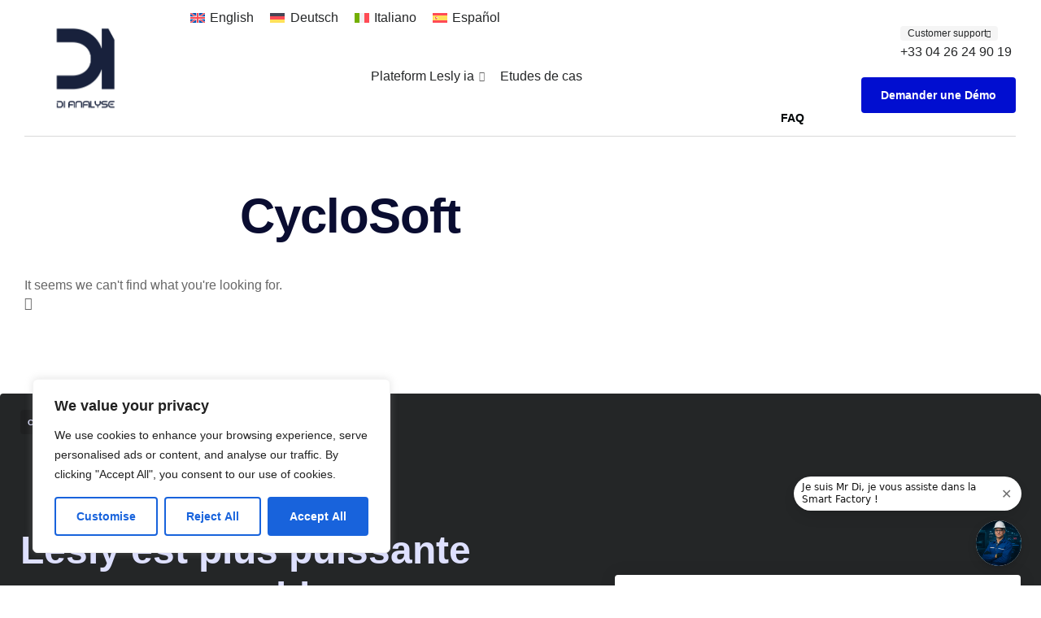

--- FILE ---
content_type: text/css
request_url: https://dianalyse.com/wp-content/uploads/elementor/css/post-3616.css?ver=1768752045
body_size: 2625
content:
.elementor-3616 .elementor-element.elementor-element-79e6a2c:not(.elementor-motion-effects-element-type-background), .elementor-3616 .elementor-element.elementor-element-79e6a2c > .elementor-motion-effects-container > .elementor-motion-effects-layer{background-color:#000000;background-image:url("https://dianalyse.com/wp-content/uploads/2025/06/Lesly-Drive-supervision.png");background-position:0px -115px;background-repeat:no-repeat;background-size:cover;}.elementor-3616 .elementor-element.elementor-element-79e6a2c{transition:background 0.3s, border 0.3s, border-radius 0.3s, box-shadow 0.3s;padding:75px 30px 45px 30px;}.elementor-3616 .elementor-element.elementor-element-79e6a2c > .elementor-background-overlay{transition:background 0.3s, border-radius 0.3s, opacity 0.3s;}.elementor-3616 .elementor-element.elementor-element-34f8443 > .elementor-widget-wrap > .elementor-widget:not(.elementor-widget__width-auto):not(.elementor-widget__width-initial):not(:last-child):not(.elementor-absolute){margin-block-end:15px;}.elementor-3616 .elementor-element.elementor-element-34f8443 .elementor-element-populated .elementor-heading-title{color:var( --e-global-color-vamtam_accent_5 );}.elementor-3616 .elementor-element.elementor-element-34f8443 .elementor-element-populated a{color:var( --e-global-color-8a42445 );}.elementor-3616 .elementor-element.elementor-element-34f8443 .elementor-element-populated a:hover{color:var( --e-global-color-vamtam_accent_4 );}.elementor-3616 .elementor-element.elementor-element-54ddf5e{width:var( --container-widget-width, 28.672% );max-width:28.672%;--container-widget-width:28.672%;--container-widget-flex-grow:0;}.elementor-3616 .elementor-element.elementor-element-54ddf5e .elementor-nav-menu--main .elementor-item{padding-left:0px;padding-right:0px;padding-top:5px;padding-bottom:5px;}.elementor-3616 .elementor-element.elementor-element-3487fbe{width:var( --container-widget-width, 68.901% );max-width:68.901%;--container-widget-width:68.901%;--container-widget-flex-grow:0;--e-nav-menu-horizontal-menu-item-margin:calc( 2px / 2 );}.elementor-3616 .elementor-element.elementor-element-3487fbe > .elementor-widget-container{margin:-2px -2px -2px -2px;padding:-1px -1px -1px -1px;}.elementor-3616 .elementor-element.elementor-element-3487fbe .elementor-nav-menu--main .elementor-item{padding-left:0px;padding-right:0px;padding-top:6px;padding-bottom:6px;}.elementor-3616 .elementor-element.elementor-element-3487fbe .elementor-nav-menu--main:not(.elementor-nav-menu--layout-horizontal) .elementor-nav-menu > li:not(:last-child){margin-bottom:2px;}.elementor-3616 .elementor-element.elementor-element-2cf6869{--spacer-size:20px;}.elementor-3616 .elementor-element.elementor-element-3a7dc06{width:var( --container-widget-width, 21.406% );max-width:21.406%;--container-widget-width:21.406%;--container-widget-flex-grow:0;}.elementor-3616 .elementor-element.elementor-element-3a7dc06 .elementor-nav-menu--main .elementor-item{padding-left:0px;padding-right:0px;padding-top:5px;padding-bottom:5px;}.elementor-3616 .elementor-element.elementor-element-b642575{width:var( --container-widget-width, 36.24% );max-width:36.24%;--container-widget-width:36.24%;--container-widget-flex-grow:0;}.elementor-3616 .elementor-element.elementor-element-b642575 .elementor-nav-menu--main .elementor-item{padding-left:0px;padding-right:0px;padding-top:5px;padding-bottom:5px;}.elementor-3616 .elementor-element.elementor-element-dc9d80a{--spacer-size:55px;}.elementor-3616 .elementor-element.elementor-element-e45adb1{width:var( --container-widget-width, 414px );max-width:414px;--container-widget-width:414px;--container-widget-flex-grow:0;}.elementor-3616 .elementor-element.elementor-element-e45adb1 > .elementor-widget-container{background-color:#00000000;margin:-4px 131px 0px -38px;padding:19px 0px 68px 0px;}.elementor-3616 .elementor-element.elementor-element-e45adb1 img{width:100%;max-width:552px;height:71px;object-fit:cover;object-position:center center;}.elementor-3616 .elementor-element.elementor-element-add70d2 .elementor-button:hover, .elementor-3616 .elementor-element.elementor-element-add70d2 .elementor-button:focus{background-color:var( --e-global-color-a9cf77f );color:var( --e-global-color-a9cf77f );}.elementor-3616 .elementor-element.elementor-element-add70d2 > .elementor-widget-container{margin:-67px 621px 0px -443px;}.elementor-3616 .elementor-element.elementor-element-add70d2 .elementor-button:hover svg, .elementor-3616 .elementor-element.elementor-element-add70d2 .elementor-button:focus svg{fill:var( --e-global-color-a9cf77f );}.elementor-3616 .elementor-element.elementor-element-b8bf9c0:not(.elementor-motion-effects-element-type-background), .elementor-3616 .elementor-element.elementor-element-b8bf9c0 > .elementor-motion-effects-container > .elementor-motion-effects-layer{background-color:var( --e-global-color-a9cf77f );}.elementor-3616 .elementor-element.elementor-element-b8bf9c0{transition:background 0.3s, border 0.3s, border-radius 0.3s, box-shadow 0.3s;margin-top:0px;margin-bottom:0px;padding:18px 30px 10px 30px;}.elementor-3616 .elementor-element.elementor-element-b8bf9c0 > .elementor-background-overlay{transition:background 0.3s, border-radius 0.3s, opacity 0.3s;}.elementor-3616 .elementor-element.elementor-element-b59ed23 > .elementor-element-populated{border-style:solid;border-width:0px 0px 0px 0px;border-color:var( --e-global-color-vamtam_accent_7 );}.elementor-bc-flex-widget .elementor-3616 .elementor-element.elementor-element-37ca787.elementor-column .elementor-widget-wrap{align-items:center;}.elementor-3616 .elementor-element.elementor-element-37ca787.elementor-column.elementor-element[data-element_type="column"] > .elementor-widget-wrap.elementor-element-populated{align-content:center;align-items:center;}.elementor-3616 .elementor-element.elementor-element-37ca787 > .elementor-widget-wrap > .elementor-widget:not(.elementor-widget__width-auto):not(.elementor-widget__width-initial):not(:last-child):not(.elementor-absolute){margin-block-end:0px;}.elementor-3616 .elementor-element.elementor-element-37ca787 .elementor-element-populated a{color:var( --e-global-color-vamtam_accent_5 );}.elementor-3616 .elementor-element.elementor-element-37ca787 .elementor-element-populated a:hover{color:var( --e-global-color-vamtam_accent_8 );}.elementor-3616 .elementor-element.elementor-element-5195e3a{--spacer-size:3px;width:var( --container-widget-width, 27px );max-width:27px;--container-widget-width:27px;--container-widget-flex-grow:0;top:15px;}.elementor-3616 .elementor-element.elementor-element-5195e3a > .elementor-widget-container{--e-transform-rotateZ:90deg;background-color:var( --e-global-color-vamtam_accent_7 );}body:not(.rtl) .elementor-3616 .elementor-element.elementor-element-5195e3a{left:-13px;}body.rtl .elementor-3616 .elementor-element.elementor-element-5195e3a{right:-13px;}.elementor-3616 .elementor-element.elementor-element-33499cf .elementor-button{background-color:#02010100;font-size:14px;font-weight:400;text-transform:none;font-style:normal;line-height:1.4em;letter-spacing:0px;word-spacing:0em;fill:var( --e-global-color-vamtam_accent_5 );color:var( --e-global-color-vamtam_accent_5 );border-style:none;border-radius:0px 0px 0px 0px;padding:0px 0px 0px 0px;}.elementor-3616 .elementor-element.elementor-element-33499cf{width:100%;max-width:100%;}.elementor-3616 .elementor-element.elementor-element-33499cf > .elementor-widget-container{margin:0px 0px 0px 20px;}.elementor-3616 .elementor-element.elementor-element-33499cf .elementor-button:hover, .elementor-3616 .elementor-element.elementor-element-33499cf .elementor-button:focus{color:var( --e-global-color-vamtam_accent_5 );}.elementor-3616 .elementor-element.elementor-element-33499cf .elementor-button:hover svg, .elementor-3616 .elementor-element.elementor-element-33499cf .elementor-button:focus svg{fill:var( --e-global-color-vamtam_accent_5 );}.elementor-bc-flex-widget .elementor-3616 .elementor-element.elementor-element-ac8a77e.elementor-column .elementor-widget-wrap{align-items:center;}.elementor-3616 .elementor-element.elementor-element-ac8a77e.elementor-column.elementor-element[data-element_type="column"] > .elementor-widget-wrap.elementor-element-populated{align-content:center;align-items:center;}.elementor-3616 .elementor-element.elementor-element-ac8a77e > .elementor-widget-wrap > .elementor-widget:not(.elementor-widget__width-auto):not(.elementor-widget__width-initial):not(:last-child):not(.elementor-absolute){margin-block-end:0px;}.elementor-3616 .elementor-element.elementor-element-ac8a77e > .elementor-element-populated{border-style:solid;border-width:0px 0px 0px 0px;border-color:var( --e-global-color-vamtam_accent_7 );color:var( --e-global-color-vamtam_accent_5 );}.elementor-3616 .elementor-element.elementor-element-ac8a77e .elementor-element-populated .elementor-heading-title{color:var( --e-global-color-vamtam_accent_5 );}.elementor-3616 .elementor-element.elementor-element-ac8a77e .elementor-element-populated a{color:var( --e-global-color-vamtam_accent_5 );}.elementor-3616 .elementor-element.elementor-element-ac8a77e .elementor-element-populated a:hover{color:var( --e-global-color-vamtam_accent_8 );}.elementor-3616 .elementor-element.elementor-element-3f651d3{--spacer-size:3px;width:var( --container-widget-width, 27px );max-width:27px;--container-widget-width:27px;--container-widget-flex-grow:0;top:15px;}.elementor-3616 .elementor-element.elementor-element-3f651d3 > .elementor-widget-container{--e-transform-rotateZ:90deg;background-color:var( --e-global-color-vamtam_accent_7 );}body:not(.rtl) .elementor-3616 .elementor-element.elementor-element-3f651d3{left:-13px;}body.rtl .elementor-3616 .elementor-element.elementor-element-3f651d3{right:-13px;}.elementor-3616 .elementor-element.elementor-element-790fc9d .elementor-button{background-color:#02010100;font-size:14px;font-weight:400;text-transform:none;font-style:normal;line-height:1.4em;letter-spacing:0px;word-spacing:0em;fill:var( --e-global-color-vamtam_accent_5 );color:var( --e-global-color-vamtam_accent_5 );border-style:none;border-radius:0px 0px 0px 0px;padding:0px 0px 0px 0px;}.elementor-3616 .elementor-element.elementor-element-790fc9d{width:100%;max-width:100%;}.elementor-3616 .elementor-element.elementor-element-790fc9d > .elementor-widget-container{margin:-2px 0px 0px 20px;}.elementor-3616 .elementor-element.elementor-element-790fc9d .elementor-button:hover, .elementor-3616 .elementor-element.elementor-element-790fc9d .elementor-button:focus{color:var( --e-global-color-vamtam_accent_5 );}.elementor-3616 .elementor-element.elementor-element-790fc9d .elementor-button:hover svg, .elementor-3616 .elementor-element.elementor-element-790fc9d .elementor-button:focus svg{fill:var( --e-global-color-vamtam_accent_5 );}.elementor-3616 .elementor-element.elementor-element-54d0f82 .elementor-button{background-color:#02010100;font-size:var( --e-global-typography-0306bf1-font-size );font-weight:var( --e-global-typography-0306bf1-font-weight );text-transform:var( --e-global-typography-0306bf1-text-transform );font-style:var( --e-global-typography-0306bf1-font-style );line-height:var( --e-global-typography-0306bf1-line-height );letter-spacing:var( --e-global-typography-0306bf1-letter-spacing );word-spacing:var( --e-global-typography-0306bf1-word-spacing );fill:var( --e-global-color-vamtam_accent_5 );color:var( --e-global-color-vamtam_accent_5 );border-style:none;border-radius:0px 0px 0px 0px;padding:0px 0px 0px 0px;}.elementor-3616 .elementor-element.elementor-element-54d0f82{width:100%;max-width:100%;}.elementor-3616 .elementor-element.elementor-element-54d0f82 > .elementor-widget-container{margin:-2px 0px 0px 20px;}.elementor-3616 .elementor-element.elementor-element-54d0f82 .elementor-button:hover, .elementor-3616 .elementor-element.elementor-element-54d0f82 .elementor-button:focus{color:#FFFFFF;}.elementor-3616 .elementor-element.elementor-element-54d0f82 .elementor-button:hover svg, .elementor-3616 .elementor-element.elementor-element-54d0f82 .elementor-button:focus svg{fill:#FFFFFF;}.elementor-bc-flex-widget .elementor-3616 .elementor-element.elementor-element-e3e41f9.elementor-column .elementor-widget-wrap{align-items:center;}.elementor-3616 .elementor-element.elementor-element-e3e41f9.elementor-column.elementor-element[data-element_type="column"] > .elementor-widget-wrap.elementor-element-populated{align-content:center;align-items:center;}.elementor-3616 .elementor-element.elementor-element-e3e41f9.elementor-column > .elementor-widget-wrap{justify-content:space-around;}.elementor-3616 .elementor-element.elementor-element-e3e41f9 > .elementor-element-populated{padding-block-start:0%;padding-inline-start:10%;padding-block-end:0%;padding-inline-end:0%;}.elementor-3616 .elementor-element.elementor-element-6f61043{width:auto;max-width:auto;}.elementor-3616 .elementor-element.elementor-element-6f61043 .elementor-icon-box-wrapper{gap:-10px;}.elementor-3616 .elementor-element.elementor-element-6f61043.elementor-view-stacked .elementor-icon{background-color:var( --e-global-color-vamtam_accent_5 );}.elementor-3616 .elementor-element.elementor-element-6f61043.elementor-view-framed .elementor-icon, .elementor-3616 .elementor-element.elementor-element-6f61043.elementor-view-default .elementor-icon{fill:var( --e-global-color-vamtam_accent_5 );color:var( --e-global-color-vamtam_accent_5 );border-color:var( --e-global-color-vamtam_accent_5 );}.elementor-3616 .elementor-element.elementor-element-6f61043.elementor-view-stacked:has(:hover) .elementor-icon,
					 .elementor-3616 .elementor-element.elementor-element-6f61043.elementor-view-stacked:has(:focus) .elementor-icon{background-color:var( --e-global-color-8a42445 );}.elementor-3616 .elementor-element.elementor-element-6f61043.elementor-view-framed:has(:hover) .elementor-icon,
					 .elementor-3616 .elementor-element.elementor-element-6f61043.elementor-view-default:has(:hover) .elementor-icon,
					 .elementor-3616 .elementor-element.elementor-element-6f61043.elementor-view-framed:has(:focus) .elementor-icon,
					 .elementor-3616 .elementor-element.elementor-element-6f61043.elementor-view-default:has(:focus) .elementor-icon{fill:var( --e-global-color-8a42445 );color:var( --e-global-color-8a42445 );border-color:var( --e-global-color-8a42445 );}.elementor-3616 .elementor-element.elementor-element-6f61043 .elementor-icon{font-size:24px;}.elementor-3616 .elementor-element.elementor-element-6f61043 .elementor-icon-box-title, .elementor-3616 .elementor-element.elementor-element-6f61043 .elementor-icon-box-title a{font-size:var( --e-global-typography-0306bf1-font-size );font-weight:var( --e-global-typography-0306bf1-font-weight );text-transform:var( --e-global-typography-0306bf1-text-transform );font-style:var( --e-global-typography-0306bf1-font-style );line-height:var( --e-global-typography-0306bf1-line-height );letter-spacing:var( --e-global-typography-0306bf1-letter-spacing );word-spacing:var( --e-global-typography-0306bf1-word-spacing );}.elementor-3616 .elementor-element.elementor-element-8fa08e7{width:auto;max-width:auto;}.elementor-3616 .elementor-element.elementor-element-8fa08e7 .elementor-icon-box-wrapper{gap:-10px;}.elementor-3616 .elementor-element.elementor-element-8fa08e7.elementor-view-stacked .elementor-icon{background-color:var( --e-global-color-vamtam_accent_5 );}.elementor-3616 .elementor-element.elementor-element-8fa08e7.elementor-view-framed .elementor-icon, .elementor-3616 .elementor-element.elementor-element-8fa08e7.elementor-view-default .elementor-icon{fill:var( --e-global-color-vamtam_accent_5 );color:var( --e-global-color-vamtam_accent_5 );border-color:var( --e-global-color-vamtam_accent_5 );}.elementor-3616 .elementor-element.elementor-element-8fa08e7.elementor-view-stacked:has(:hover) .elementor-icon,
					 .elementor-3616 .elementor-element.elementor-element-8fa08e7.elementor-view-stacked:has(:focus) .elementor-icon{background-color:var( --e-global-color-8a42445 );}.elementor-3616 .elementor-element.elementor-element-8fa08e7.elementor-view-framed:has(:hover) .elementor-icon,
					 .elementor-3616 .elementor-element.elementor-element-8fa08e7.elementor-view-default:has(:hover) .elementor-icon,
					 .elementor-3616 .elementor-element.elementor-element-8fa08e7.elementor-view-framed:has(:focus) .elementor-icon,
					 .elementor-3616 .elementor-element.elementor-element-8fa08e7.elementor-view-default:has(:focus) .elementor-icon{fill:var( --e-global-color-8a42445 );color:var( --e-global-color-8a42445 );border-color:var( --e-global-color-8a42445 );}.elementor-3616 .elementor-element.elementor-element-8fa08e7 .elementor-icon{font-size:24px;}.elementor-3616 .elementor-element.elementor-element-8fa08e7 .elementor-icon-box-title, .elementor-3616 .elementor-element.elementor-element-8fa08e7 .elementor-icon-box-title a{font-size:var( --e-global-typography-0306bf1-font-size );font-weight:var( --e-global-typography-0306bf1-font-weight );text-transform:var( --e-global-typography-0306bf1-text-transform );font-style:var( --e-global-typography-0306bf1-font-style );line-height:var( --e-global-typography-0306bf1-line-height );letter-spacing:var( --e-global-typography-0306bf1-letter-spacing );word-spacing:var( --e-global-typography-0306bf1-word-spacing );}.elementor-3616 .elementor-element.elementor-element-9fe847e{width:auto;max-width:auto;}.elementor-3616 .elementor-element.elementor-element-9fe847e .elementor-icon-box-title, .elementor-3616 .elementor-element.elementor-element-9fe847e .elementor-icon-box-title a{font-size:var( --e-global-typography-0306bf1-font-size );font-weight:var( --e-global-typography-0306bf1-font-weight );text-transform:var( --e-global-typography-0306bf1-text-transform );font-style:var( --e-global-typography-0306bf1-font-style );line-height:var( --e-global-typography-0306bf1-line-height );letter-spacing:var( --e-global-typography-0306bf1-letter-spacing );word-spacing:var( --e-global-typography-0306bf1-word-spacing );}.elementor-3616 .elementor-element.elementor-element-293fbe7{width:auto;max-width:auto;}.elementor-3616 .elementor-element.elementor-element-293fbe7 .elementor-icon-box-title, .elementor-3616 .elementor-element.elementor-element-293fbe7 .elementor-icon-box-title a{font-size:var( --e-global-typography-0306bf1-font-size );font-weight:var( --e-global-typography-0306bf1-font-weight );text-transform:var( --e-global-typography-0306bf1-text-transform );font-style:var( --e-global-typography-0306bf1-font-style );line-height:var( --e-global-typography-0306bf1-line-height );letter-spacing:var( --e-global-typography-0306bf1-letter-spacing );word-spacing:var( --e-global-typography-0306bf1-word-spacing );}.elementor-3616 .elementor-element.elementor-element-588437d{width:auto;max-width:auto;}.elementor-3616 .elementor-element.elementor-element-588437d .elementor-icon-box-title, .elementor-3616 .elementor-element.elementor-element-588437d .elementor-icon-box-title a{font-size:var( --e-global-typography-0306bf1-font-size );font-weight:var( --e-global-typography-0306bf1-font-weight );text-transform:var( --e-global-typography-0306bf1-text-transform );font-style:var( --e-global-typography-0306bf1-font-style );line-height:var( --e-global-typography-0306bf1-line-height );letter-spacing:var( --e-global-typography-0306bf1-letter-spacing );word-spacing:var( --e-global-typography-0306bf1-word-spacing );}.elementor-theme-builder-content-area{height:400px;}.elementor-location-header:before, .elementor-location-footer:before{content:"";display:table;clear:both;}@media(min-width:768px){.elementor-3616 .elementor-element.elementor-element-b59ed23{width:20%;}.elementor-3616 .elementor-element.elementor-element-37ca787{width:20%;}.elementor-3616 .elementor-element.elementor-element-ac8a77e{width:20%;}.elementor-3616 .elementor-element.elementor-element-e3e41f9{width:40%;}}@media(max-width:1024px){.elementor-3616 .elementor-element.elementor-element-79e6a2c:not(.elementor-motion-effects-element-type-background), .elementor-3616 .elementor-element.elementor-element-79e6a2c > .elementor-motion-effects-container > .elementor-motion-effects-layer{background-position:0px 0px;}.elementor-3616 .elementor-element.elementor-element-79e6a2c{padding:40px 30px 40px 30px;}.elementor-3616 .elementor-element.elementor-element-dc9d80a{--spacer-size:45px;}.elementor-3616 .elementor-element.elementor-element-e45adb1{--container-widget-width:200px;--container-widget-flex-grow:0;width:var( --container-widget-width, 200px );max-width:200px;}.elementor-3616 .elementor-element.elementor-element-b59ed23.elementor-column > .elementor-widget-wrap{justify-content:center;}.elementor-3616 .elementor-element.elementor-element-54d0f82 .elementor-button{font-size:var( --e-global-typography-0306bf1-font-size );line-height:var( --e-global-typography-0306bf1-line-height );letter-spacing:var( --e-global-typography-0306bf1-letter-spacing );word-spacing:var( --e-global-typography-0306bf1-word-spacing );}.elementor-3616 .elementor-element.elementor-element-e3e41f9 > .elementor-element-populated{padding-block-start:25px;padding-inline-start:0px;padding-block-end:0px;padding-inline-end:0px;}.elementor-3616 .elementor-element.elementor-element-6f61043 .elementor-icon-box-title, .elementor-3616 .elementor-element.elementor-element-6f61043 .elementor-icon-box-title a{font-size:var( --e-global-typography-0306bf1-font-size );line-height:var( --e-global-typography-0306bf1-line-height );letter-spacing:var( --e-global-typography-0306bf1-letter-spacing );word-spacing:var( --e-global-typography-0306bf1-word-spacing );}.elementor-3616 .elementor-element.elementor-element-8fa08e7 .elementor-icon-box-title, .elementor-3616 .elementor-element.elementor-element-8fa08e7 .elementor-icon-box-title a{font-size:var( --e-global-typography-0306bf1-font-size );line-height:var( --e-global-typography-0306bf1-line-height );letter-spacing:var( --e-global-typography-0306bf1-letter-spacing );word-spacing:var( --e-global-typography-0306bf1-word-spacing );}.elementor-3616 .elementor-element.elementor-element-9fe847e .elementor-icon-box-title, .elementor-3616 .elementor-element.elementor-element-9fe847e .elementor-icon-box-title a{font-size:var( --e-global-typography-0306bf1-font-size );line-height:var( --e-global-typography-0306bf1-line-height );letter-spacing:var( --e-global-typography-0306bf1-letter-spacing );word-spacing:var( --e-global-typography-0306bf1-word-spacing );}.elementor-3616 .elementor-element.elementor-element-293fbe7 .elementor-icon-box-title, .elementor-3616 .elementor-element.elementor-element-293fbe7 .elementor-icon-box-title a{font-size:var( --e-global-typography-0306bf1-font-size );line-height:var( --e-global-typography-0306bf1-line-height );letter-spacing:var( --e-global-typography-0306bf1-letter-spacing );word-spacing:var( --e-global-typography-0306bf1-word-spacing );}.elementor-3616 .elementor-element.elementor-element-588437d .elementor-icon-box-title, .elementor-3616 .elementor-element.elementor-element-588437d .elementor-icon-box-title a{font-size:var( --e-global-typography-0306bf1-font-size );line-height:var( --e-global-typography-0306bf1-line-height );letter-spacing:var( --e-global-typography-0306bf1-letter-spacing );word-spacing:var( --e-global-typography-0306bf1-word-spacing );}}@media(max-width:767px){.elementor-3616 .elementor-element.elementor-element-79e6a2c:not(.elementor-motion-effects-element-type-background), .elementor-3616 .elementor-element.elementor-element-79e6a2c > .elementor-motion-effects-container > .elementor-motion-effects-layer{background-position:0px 0px;}.elementor-3616 .elementor-element.elementor-element-79e6a2c{padding:0px 20px 0px 20px;}.elementor-3616 .elementor-element.elementor-element-34f8443 > .elementor-widget-wrap > .elementor-widget:not(.elementor-widget__width-auto):not(.elementor-widget__width-initial):not(:last-child):not(.elementor-absolute){margin-block-end:15px;}.elementor-3616 .elementor-element.elementor-element-34f8443 > .elementor-element-populated{margin-block-start:0px;margin-inline-start:0px;margin-block-end:45px;margin-inline-end:0px;--e-column-margin-right:0px;--e-column-margin-left:0px;}.elementor-3616 .elementor-element.elementor-element-54ddf5e > .elementor-widget-container{margin:0px 10px 0px 0px;}.elementor-3616 .elementor-element.elementor-element-3487fbe > .elementor-widget-container{margin:0px 0px 0px 10px;}.elementor-3616 .elementor-element.elementor-element-2cf6869{--spacer-size:15px;}.elementor-3616 .elementor-element.elementor-element-3a7dc06 > .elementor-widget-container{margin:0px 10px 0px 0px;}.elementor-3616 .elementor-element.elementor-element-b642575 > .elementor-widget-container{margin:0px 0px 0px 10px;}.elementor-3616 .elementor-element.elementor-element-dc9d80a{--spacer-size:20px;}.elementor-3616 .elementor-element.elementor-element-e45adb1 > .elementor-widget-container{padding:20px 0px 95px 0px;}.elementor-3616 .elementor-element.elementor-element-e45adb1{--container-widget-width:160px;--container-widget-flex-grow:0;width:var( --container-widget-width, 160px );max-width:160px;}.elementor-3616 .elementor-element.elementor-element-e45adb1 img{max-width:160px;}.elementor-3616 .elementor-element.elementor-element-b8bf9c0{padding:30px 20px 20px 20px;}.elementor-3616 .elementor-element.elementor-element-b59ed23 > .elementor-element-populated{border-width:0px 0px 1px 0px;margin-block-start:0px;margin-inline-start:0px;margin-block-end:30px;margin-inline-end:0px;--e-column-margin-right:0px;--e-column-margin-left:0px;padding-block-start:0px;padding-inline-start:0px;padding-block-end:30px;padding-inline-end:0px;}.elementor-3616 .elementor-element.elementor-element-33499cf > .elementor-widget-container{margin:0px 0px 0px 0px;}.elementor-3616 .elementor-element.elementor-element-ac8a77e.elementor-column > .elementor-widget-wrap{justify-content:center;}.elementor-3616 .elementor-element.elementor-element-ac8a77e > .elementor-element-populated{border-width:0px 0px 1px 0px;margin-block-start:0px;margin-inline-start:0px;margin-block-end:20px;margin-inline-end:0px;--e-column-margin-right:0px;--e-column-margin-left:0px;padding-block-start:0px;padding-inline-start:0px;padding-block-end:30px;padding-inline-end:0px;}.elementor-3616 .elementor-element.elementor-element-790fc9d > .elementor-widget-container{margin:0px 0px 0px 0px;}.elementor-3616 .elementor-element.elementor-element-54d0f82 > .elementor-widget-container{margin:0px 0px 0px 0px;}.elementor-3616 .elementor-element.elementor-element-54d0f82 .elementor-button{font-size:var( --e-global-typography-0306bf1-font-size );line-height:var( --e-global-typography-0306bf1-line-height );letter-spacing:var( --e-global-typography-0306bf1-letter-spacing );word-spacing:var( --e-global-typography-0306bf1-word-spacing );}.elementor-3616 .elementor-element.elementor-element-e3e41f9.elementor-column > .elementor-widget-wrap{justify-content:flex-start;}.elementor-3616 .elementor-element.elementor-element-e3e41f9 > .elementor-element-populated{margin-block-start:0px;margin-inline-start:-20px;margin-block-end:0px;margin-inline-end:0px;--e-column-margin-right:0px;--e-column-margin-left:-20px;padding-block-start:25px;padding-inline-start:0px;padding-block-end:0px;padding-inline-end:0px;}.elementor-3616 .elementor-element.elementor-element-6f61043{width:var( --container-widget-width, 33.333% );max-width:33.333%;--container-widget-width:33.333%;--container-widget-flex-grow:0;}.elementor-3616 .elementor-element.elementor-element-6f61043 > .elementor-widget-container{margin:0px 0px 20px 0px;}.elementor-3616 .elementor-element.elementor-element-6f61043 .elementor-icon-box-title, .elementor-3616 .elementor-element.elementor-element-6f61043 .elementor-icon-box-title a{font-size:var( --e-global-typography-0306bf1-font-size );line-height:var( --e-global-typography-0306bf1-line-height );letter-spacing:var( --e-global-typography-0306bf1-letter-spacing );word-spacing:var( --e-global-typography-0306bf1-word-spacing );}.elementor-3616 .elementor-element.elementor-element-8fa08e7{width:var( --container-widget-width, 33.333% );max-width:33.333%;--container-widget-width:33.333%;--container-widget-flex-grow:0;}.elementor-3616 .elementor-element.elementor-element-8fa08e7 > .elementor-widget-container{margin:0px 0px 20px 0px;}.elementor-3616 .elementor-element.elementor-element-8fa08e7 .elementor-icon-box-title, .elementor-3616 .elementor-element.elementor-element-8fa08e7 .elementor-icon-box-title a{font-size:var( --e-global-typography-0306bf1-font-size );line-height:var( --e-global-typography-0306bf1-line-height );letter-spacing:var( --e-global-typography-0306bf1-letter-spacing );word-spacing:var( --e-global-typography-0306bf1-word-spacing );}.elementor-3616 .elementor-element.elementor-element-9fe847e{width:var( --container-widget-width, 33.333% );max-width:33.333%;--container-widget-width:33.333%;--container-widget-flex-grow:0;}.elementor-3616 .elementor-element.elementor-element-9fe847e > .elementor-widget-container{margin:0px 0px 20px 0px;}.elementor-3616 .elementor-element.elementor-element-9fe847e .elementor-icon-box-title, .elementor-3616 .elementor-element.elementor-element-9fe847e .elementor-icon-box-title a{font-size:var( --e-global-typography-0306bf1-font-size );line-height:var( --e-global-typography-0306bf1-line-height );letter-spacing:var( --e-global-typography-0306bf1-letter-spacing );word-spacing:var( --e-global-typography-0306bf1-word-spacing );}.elementor-3616 .elementor-element.elementor-element-293fbe7{width:var( --container-widget-width, 33.333% );max-width:33.333%;--container-widget-width:33.333%;--container-widget-flex-grow:0;}.elementor-3616 .elementor-element.elementor-element-293fbe7 > .elementor-widget-container{margin:0px 0px 20px 0px;}.elementor-3616 .elementor-element.elementor-element-293fbe7 .elementor-icon-box-title, .elementor-3616 .elementor-element.elementor-element-293fbe7 .elementor-icon-box-title a{font-size:var( --e-global-typography-0306bf1-font-size );line-height:var( --e-global-typography-0306bf1-line-height );letter-spacing:var( --e-global-typography-0306bf1-letter-spacing );word-spacing:var( --e-global-typography-0306bf1-word-spacing );}.elementor-3616 .elementor-element.elementor-element-588437d{width:var( --container-widget-width, 33.333% );max-width:33.333%;--container-widget-width:33.333%;--container-widget-flex-grow:0;}.elementor-3616 .elementor-element.elementor-element-588437d > .elementor-widget-container{margin:0px 0px 20px 0px;}.elementor-3616 .elementor-element.elementor-element-588437d .elementor-icon-box-title, .elementor-3616 .elementor-element.elementor-element-588437d .elementor-icon-box-title a{font-size:var( --e-global-typography-0306bf1-font-size );line-height:var( --e-global-typography-0306bf1-line-height );letter-spacing:var( --e-global-typography-0306bf1-letter-spacing );word-spacing:var( --e-global-typography-0306bf1-word-spacing );}}@media(max-width:1024px) and (min-width:768px){.elementor-3616 .elementor-element.elementor-element-34f8443{width:60%;}.elementor-3616 .elementor-element.elementor-element-b59ed23{width:33%;}.elementor-3616 .elementor-element.elementor-element-37ca787{width:33%;}.elementor-3616 .elementor-element.elementor-element-ac8a77e{width:33%;}.elementor-3616 .elementor-element.elementor-element-e3e41f9{width:100%;}}/* Start custom CSS for button, class: .elementor-element-33499cf */footer a:hover{
    color:#fff !important;
}/* End custom CSS */

--- FILE ---
content_type: text/css
request_url: https://dianalyse.com/wp-content/uploads/elementor/css/post-8559.css?ver=1768755969
body_size: 1075
content:
.elementor-8559 .elementor-element.elementor-element-228c6e8d > .elementor-container{max-width:800px;}.elementor-8559 .elementor-element.elementor-element-7b0381b5.elementor-column > .elementor-widget-wrap{justify-content:center;}.elementor-8559 .elementor-element.elementor-element-770e7c70{--spacer-size:5vh;}.elementor-8559 .elementor-element.elementor-element-770e7c70 > .elementor-widget-container{margin:0px 0px 0px 0px;}.elementor-8559 .elementor-element.elementor-element-6272f17b{text-align:center;}.elementor-8559 .elementor-element.elementor-element-7838e0f5{--spacer-size:2vh;}.elementor-8559 .elementor-element.elementor-element-3d16ae25{margin-top:0px;margin-bottom:0px;}.elementor-8559 .elementor-element.elementor-element-6f1b0f09 .elementor-element-populated a:hover{color:var( --e-global-color-vamtam_accent_1 );}.elementor-8559 .elementor-element.elementor-element-26a6e002{--vamtam-cols:3;--item-display:flex;--read-more-alignment:1;--grid-row-gap:40px;--grid-column-gap:30px;--vamtam-content-padding:0px 15px 0px 15px;--vamtam-img-border-radius:10px 10px 10px 10px;--load-more—spacing:70px;}.elementor-8559 .elementor-element.elementor-element-26a6e002 .elementor-button{background-color:var( --e-global-color-vamtam_accent_2 );fill:var( --e-global-color-vamtam_accent_6 );color:var( --e-global-color-vamtam_accent_6 );}.elementor-8559 .elementor-element.elementor-element-26a6e002 .elementor-button:hover, .elementor-8559 .elementor-element.elementor-element-26a6e002 .elementor-button:focus{background-color:var( --e-global-color-vamtam_accent_4 );}.elementor-8559 .elementor-element.elementor-element-26a6e002 .elementor-posts-container .elementor-post__thumbnail{padding-bottom:calc( 0.55 * 100% );}.elementor-8559 .elementor-element.elementor-element-26a6e002:after{content:"0.55";}.elementor-8559 .elementor-element.elementor-element-26a6e002 .elementor-post__thumbnail__link{width:100%;}.elementor-8559 .elementor-element.elementor-element-26a6e002 .elementor-post{border-style:solid;border-width:1px 1px 1px 1px;border-radius:10px;padding:18px 20px 30px 20px;border-color:var( --e-global-color-vamtam_accent_7 );}.elementor-8559 .elementor-element.elementor-element-26a6e002 .elementor-post__text{padding:0px 15px 0px 15px;}.elementor-8559 .elementor-element.elementor-element-26a6e002 .elementor-post__thumbnail{border-radius:10px 10px 10px 10px;}.elementor-8559 .elementor-element.elementor-element-26a6e002.elementor-posts--thumbnail-left .elementor-post__thumbnail__link{margin-right:20px;}.elementor-8559 .elementor-element.elementor-element-26a6e002.elementor-posts--thumbnail-right .elementor-post__thumbnail__link{margin-left:20px;}.elementor-8559 .elementor-element.elementor-element-26a6e002.elementor-posts--thumbnail-top .elementor-post__thumbnail__link{margin-bottom:20px;}.elementor-8559 .elementor-element.elementor-element-26a6e002 .elementor-post__title, .elementor-8559 .elementor-element.elementor-element-26a6e002 .elementor-post__title a{font-family:var( --e-global-typography-vamtam_h5-font-family ), Sans-serif;font-size:var( --e-global-typography-vamtam_h5-font-size );font-weight:var( --e-global-typography-vamtam_h5-font-weight );text-transform:var( --e-global-typography-vamtam_h5-text-transform );font-style:var( --e-global-typography-vamtam_h5-font-style );line-height:var( --e-global-typography-vamtam_h5-line-height );letter-spacing:var( --e-global-typography-vamtam_h5-letter-spacing );word-spacing:var( --e-global-typography-vamtam_h5-word-spacing );}.elementor-8559 .elementor-element.elementor-element-26a6e002 .elementor-post__title{margin-bottom:20px;}.elementor-8559 .elementor-element.elementor-element-26a6e002 .elementor-post__meta-data{font-family:var( --e-global-typography-be24d1a-font-family ), Sans-serif;font-size:var( --e-global-typography-be24d1a-font-size );font-weight:var( --e-global-typography-be24d1a-font-weight );text-transform:var( --e-global-typography-be24d1a-text-transform );font-style:var( --e-global-typography-be24d1a-font-style );line-height:var( --e-global-typography-be24d1a-line-height );letter-spacing:var( --e-global-typography-be24d1a-letter-spacing );word-spacing:var( --e-global-typography-be24d1a-word-spacing );}.elementor-8559 .elementor-element.elementor-element-26a6e002 .elementor-post__excerpt p{font-family:var( --e-global-typography-vamtam_primary_font-font-family ), Sans-serif;font-size:var( --e-global-typography-vamtam_primary_font-font-size );font-weight:var( --e-global-typography-vamtam_primary_font-font-weight );text-transform:var( --e-global-typography-vamtam_primary_font-text-transform );font-style:var( --e-global-typography-vamtam_primary_font-font-style );line-height:var( --e-global-typography-vamtam_primary_font-line-height );letter-spacing:var( --e-global-typography-vamtam_primary_font-letter-spacing );word-spacing:var( --e-global-typography-vamtam_primary_font-word-spacing );}.elementor-8559 .elementor-element.elementor-element-26a6e002 .elementor-post__excerpt{margin-bottom:20px;}.elementor-8559 .elementor-element.elementor-element-26a6e002 a.elementor-post__read-more{font-family:var( --e-global-typography-c3f4d00-font-family ), Sans-serif;font-size:var( --e-global-typography-c3f4d00-font-size );font-weight:var( --e-global-typography-c3f4d00-font-weight );text-transform:var( --e-global-typography-c3f4d00-text-transform );font-style:var( --e-global-typography-c3f4d00-font-style );line-height:var( --e-global-typography-c3f4d00-line-height );letter-spacing:var( --e-global-typography-c3f4d00-letter-spacing );word-spacing:var( --e-global-typography-c3f4d00-word-spacing );}.elementor-8559 .elementor-element.elementor-element-1855145 > .elementor-container{max-width:1320px;}.elementor-8559 .elementor-element.elementor-element-1855145{margin-top:100px;margin-bottom:100px;padding:0px 0px 0px 0px;}@media(max-width:1024px){.elementor-8559 .elementor-element.elementor-element-770e7c70{width:100%;max-width:100%;}.elementor-8559 .elementor-element.elementor-element-3d16ae25{margin-top:0px;margin-bottom:80px;}.elementor-8559 .elementor-element.elementor-element-26a6e002{--vamtam-cols:3;--grid-row-gap:30px;--grid-column-gap:20px;--load-more—spacing:60px;}.elementor-8559 .elementor-element.elementor-element-26a6e002 .elementor-post__title, .elementor-8559 .elementor-element.elementor-element-26a6e002 .elementor-post__title a{font-size:var( --e-global-typography-vamtam_h5-font-size );line-height:var( --e-global-typography-vamtam_h5-line-height );letter-spacing:var( --e-global-typography-vamtam_h5-letter-spacing );word-spacing:var( --e-global-typography-vamtam_h5-word-spacing );}.elementor-8559 .elementor-element.elementor-element-26a6e002 .elementor-post__meta-data{font-size:var( --e-global-typography-be24d1a-font-size );line-height:var( --e-global-typography-be24d1a-line-height );letter-spacing:var( --e-global-typography-be24d1a-letter-spacing );word-spacing:var( --e-global-typography-be24d1a-word-spacing );}.elementor-8559 .elementor-element.elementor-element-26a6e002 .elementor-post__excerpt p{font-size:var( --e-global-typography-vamtam_primary_font-font-size );line-height:var( --e-global-typography-vamtam_primary_font-line-height );letter-spacing:var( --e-global-typography-vamtam_primary_font-letter-spacing );word-spacing:var( --e-global-typography-vamtam_primary_font-word-spacing );}.elementor-8559 .elementor-element.elementor-element-26a6e002 a.elementor-post__read-more{font-size:var( --e-global-typography-c3f4d00-font-size );line-height:var( --e-global-typography-c3f4d00-line-height );letter-spacing:var( --e-global-typography-c3f4d00-letter-spacing );word-spacing:var( --e-global-typography-c3f4d00-word-spacing );}.elementor-8559 .elementor-element.elementor-element-1855145{margin-top:0px;margin-bottom:0px;padding:0px 0px 0px 0px;}}@media(max-width:767px){.elementor-8559 .elementor-element.elementor-element-7b0381b5 > .elementor-widget-wrap > .elementor-widget:not(.elementor-widget__width-auto):not(.elementor-widget__width-initial):not(:last-child):not(.elementor-absolute){margin-block-end:15px;}.elementor-8559 .elementor-element.elementor-element-7b0381b5 > .elementor-element-populated{padding-block-start:0px;padding-inline-start:0px;padding-block-end:0px;padding-inline-end:0px;}.elementor-8559 .elementor-element.elementor-element-770e7c70{--spacer-size:15px;}.elementor-8559 .elementor-element.elementor-element-3d16ae25{margin-top:0px;margin-bottom:60px;}.elementor-8559 .elementor-element.elementor-element-26a6e002{--vamtam-cols:1;--grid-column-gap:20px;--load-more—spacing:40px;}.elementor-8559 .elementor-element.elementor-element-26a6e002 .elementor-post__thumbnail__link{width:100%;}.elementor-8559 .elementor-element.elementor-element-26a6e002 .elementor-post__title, .elementor-8559 .elementor-element.elementor-element-26a6e002 .elementor-post__title a{font-size:var( --e-global-typography-vamtam_h5-font-size );line-height:var( --e-global-typography-vamtam_h5-line-height );letter-spacing:var( --e-global-typography-vamtam_h5-letter-spacing );word-spacing:var( --e-global-typography-vamtam_h5-word-spacing );}.elementor-8559 .elementor-element.elementor-element-26a6e002 .elementor-post__meta-data{font-size:var( --e-global-typography-be24d1a-font-size );line-height:var( --e-global-typography-be24d1a-line-height );letter-spacing:var( --e-global-typography-be24d1a-letter-spacing );word-spacing:var( --e-global-typography-be24d1a-word-spacing );}.elementor-8559 .elementor-element.elementor-element-26a6e002 .elementor-post__excerpt p{font-size:var( --e-global-typography-vamtam_primary_font-font-size );line-height:var( --e-global-typography-vamtam_primary_font-line-height );letter-spacing:var( --e-global-typography-vamtam_primary_font-letter-spacing );word-spacing:var( --e-global-typography-vamtam_primary_font-word-spacing );}.elementor-8559 .elementor-element.elementor-element-26a6e002 a.elementor-post__read-more{font-size:var( --e-global-typography-c3f4d00-font-size );line-height:var( --e-global-typography-c3f4d00-line-height );letter-spacing:var( --e-global-typography-c3f4d00-letter-spacing );word-spacing:var( --e-global-typography-c3f4d00-word-spacing );}.elementor-8559 .elementor-element.elementor-element-1855145{margin-top:0px;margin-bottom:0px;}}

--- FILE ---
content_type: text/css
request_url: https://dianalyse.com/wp-content/uploads/elementor/css/post-1607.css?ver=1768752045
body_size: 1279
content:
.elementor-1607 .elementor-element.elementor-element-a3b60e8 > .elementor-container > .elementor-column > .elementor-widget-wrap{align-content:flex-start;align-items:flex-start;}.elementor-1607 .elementor-element.elementor-element-a3b60e8:not(.elementor-motion-effects-element-type-background), .elementor-1607 .elementor-element.elementor-element-a3b60e8 > .elementor-motion-effects-container > .elementor-motion-effects-layer{background-color:transparent;background-image:linear-gradient(90deg, var( --e-global-color-vamtam_accent_5 ) 66%, var( --e-global-color-vamtam_accent_2 ) 66%);}.elementor-1607 .elementor-element.elementor-element-a3b60e8 > .elementor-container{min-height:390px;}.elementor-1607 .elementor-element.elementor-element-a3b60e8{border-style:solid;border-width:1px 0px 0px 0px;border-color:var( --e-global-color-vamtam_accent_7 );transition:background 0.3s, border 0.3s, border-radius 0.3s, box-shadow 0.3s;}.elementor-1607 .elementor-element.elementor-element-a3b60e8 > .elementor-background-overlay{transition:background 0.3s, border-radius 0.3s, opacity 0.3s;}.elementor-1607 .elementor-element.elementor-element-2863df1:not(.elementor-motion-effects-element-type-background) > .elementor-widget-wrap, .elementor-1607 .elementor-element.elementor-element-2863df1 > .elementor-widget-wrap > .elementor-motion-effects-container > .elementor-motion-effects-layer{background-color:var( --e-global-color-vamtam_accent_5 );}.elementor-1607 .elementor-element.elementor-element-2863df1 > .elementor-widget-wrap > .elementor-widget:not(.elementor-widget__width-auto):not(.elementor-widget__width-initial):not(:last-child):not(.elementor-absolute){margin-block-end:15px;}.elementor-1607 .elementor-element.elementor-element-2863df1 > .elementor-element-populated{transition:background 0.3s, border 0.3s, border-radius 0.3s, box-shadow 0.3s;padding-block-start:50px;padding-inline-start:0px;padding-block-end:50px;padding-inline-end:0px;}.elementor-1607 .elementor-element.elementor-element-2863df1 > .elementor-element-populated > .elementor-background-overlay{transition:background 0.3s, border-radius 0.3s, opacity 0.3s;}.elementor-1607 .elementor-element.elementor-element-1645f33 .elementor-heading-title{font-family:var( --e-global-typography-vamtam_h3-font-family ), Sans-serif;font-size:var( --e-global-typography-vamtam_h3-font-size );font-weight:var( --e-global-typography-vamtam_h3-font-weight );text-transform:var( --e-global-typography-vamtam_h3-text-transform );font-style:var( --e-global-typography-vamtam_h3-font-style );line-height:var( --e-global-typography-vamtam_h3-line-height );letter-spacing:var( --e-global-typography-vamtam_h3-letter-spacing );word-spacing:var( --e-global-typography-vamtam_h3-word-spacing );}.elementor-1607 .elementor-element.elementor-element-2f2fa97:not(.elementor-motion-effects-element-type-background) > .elementor-widget-wrap, .elementor-1607 .elementor-element.elementor-element-2f2fa97 > .elementor-widget-wrap > .elementor-motion-effects-container > .elementor-motion-effects-layer{background-color:var( --e-global-color-vamtam_accent_5 );}.elementor-1607 .elementor-element.elementor-element-2f2fa97 > .elementor-element-populated{transition:background 0.3s, border 0.3s, border-radius 0.3s, box-shadow 0.3s;padding-block-start:0em;padding-inline-start:9em;padding-block-end:0em;padding-inline-end:0em;}.elementor-1607 .elementor-element.elementor-element-2f2fa97 > .elementor-element-populated > .elementor-background-overlay{transition:background 0.3s, border-radius 0.3s, opacity 0.3s;}.elementor-1607 .elementor-element.elementor-element-029e206{width:var( --container-widget-width, 50% );max-width:50%;--container-widget-width:50%;--container-widget-flex-grow:0;--vamtam-menu-color:var( --e-global-color-vamtam_accent_6 );--vamtam-menu-color-hover:var( --e-global-color-vamtam_accent_1 );}.elementor-1607 .elementor-element.elementor-element-029e206 > .elementor-widget-container{padding:50px 0px 50px 0px;}.elementor-1607 .elementor-element.elementor-element-029e206 .elementor-nav-menu .elementor-item{font-family:var( --e-global-typography-e41de06-font-family ), Sans-serif;font-size:var( --e-global-typography-e41de06-font-size );font-weight:var( --e-global-typography-e41de06-font-weight );line-height:var( --e-global-typography-e41de06-line-height );letter-spacing:var( --e-global-typography-e41de06-letter-spacing );}.elementor-1607 .elementor-element.elementor-element-029e206 .elementor-nav-menu--main .elementor-item{color:var( --e-global-color-vamtam_accent_6 );fill:var( --e-global-color-vamtam_accent_6 );padding-left:0px;padding-right:0px;padding-top:8px;padding-bottom:8px;}.elementor-1607 .elementor-element.elementor-element-029e206 .elementor-nav-menu--main .elementor-item:hover,
					.elementor-1607 .elementor-element.elementor-element-029e206 .elementor-nav-menu--main .elementor-item.elementor-item-active,
					.elementor-1607 .elementor-element.elementor-element-029e206 .elementor-nav-menu--main .elementor-item.highlighted,
					.elementor-1607 .elementor-element.elementor-element-029e206 .elementor-nav-menu--main .elementor-item:focus{color:var( --e-global-color-vamtam_accent_1 );fill:var( --e-global-color-vamtam_accent_1 );}.elementor-1607 .elementor-element.elementor-element-3c81124:not(.elementor-motion-effects-element-type-background) > .elementor-widget-wrap, .elementor-1607 .elementor-element.elementor-element-3c81124 > .elementor-widget-wrap > .elementor-motion-effects-container > .elementor-motion-effects-layer{background-color:var( --e-global-color-vamtam_accent_2 );background-position:center center;background-repeat:no-repeat;background-size:cover;}.elementor-1607 .elementor-element.elementor-element-3c81124 > .elementor-widget-wrap > .elementor-widget:not(.elementor-widget__width-auto):not(.elementor-widget__width-initial):not(:last-child):not(.elementor-absolute){margin-block-end:15px;}.elementor-1607 .elementor-element.elementor-element-3c81124 > .elementor-element-populated{transition:background 0.3s, border 0.3s, border-radius 0.3s, box-shadow 0.3s;margin-block-start:0px;margin-inline-start:0px;margin-block-end:0px;margin-inline-end:0px;--e-column-margin-right:0px;--e-column-margin-left:0px;padding-block-start:0%;padding-inline-start:25%;padding-block-end:0%;padding-inline-end:0%;}.elementor-1607 .elementor-element.elementor-element-3c81124 > .elementor-element-populated > .elementor-background-overlay{transition:background 0.3s, border-radius 0.3s, opacity 0.3s;}.elementor-1607 .elementor-element.elementor-element-d5d0ba2 > .elementor-widget-container{margin:0px 0px 0px 0px;padding:50px 0px 0px 0px;}.elementor-1607 .elementor-element.elementor-element-d5d0ba2 .elementor-heading-title{font-family:var( --e-global-typography-e41de06-font-family ), Sans-serif;font-size:var( --e-global-typography-e41de06-font-size );font-weight:var( --e-global-typography-e41de06-font-weight );line-height:var( --e-global-typography-e41de06-line-height );letter-spacing:var( --e-global-typography-e41de06-letter-spacing );}.elementor-1607 .elementor-element.elementor-element-46ef939 > .elementor-widget-container{margin:0px 0px 50px 0px;padding:0px 0px 0px 0px;}.elementor-1607 .elementor-element.elementor-element-46ef939 .elementor-icon-list-items:not(.elementor-inline-items) .elementor-icon-list-item:not(:last-child){padding-block-end:calc(12px/2);}.elementor-1607 .elementor-element.elementor-element-46ef939 .elementor-icon-list-items:not(.elementor-inline-items) .elementor-icon-list-item:not(:first-child){margin-block-start:calc(12px/2);}.elementor-1607 .elementor-element.elementor-element-46ef939 .elementor-icon-list-items.elementor-inline-items .elementor-icon-list-item{margin-inline:calc(12px/2);}.elementor-1607 .elementor-element.elementor-element-46ef939 .elementor-icon-list-items.elementor-inline-items{margin-inline:calc(-12px/2);}.elementor-1607 .elementor-element.elementor-element-46ef939 .elementor-icon-list-items.elementor-inline-items .elementor-icon-list-item:after{inset-inline-end:calc(-12px/2);}.elementor-1607 .elementor-element.elementor-element-46ef939 .elementor-icon-list-icon i{transition:color 0.3s;}.elementor-1607 .elementor-element.elementor-element-46ef939 .elementor-icon-list-icon svg{transition:fill 0.3s;}.elementor-1607 .elementor-element.elementor-element-46ef939{--e-icon-list-icon-size:25px;--icon-vertical-offset:0px;}.elementor-1607 .elementor-element.elementor-element-46ef939 .elementor-icon-list-item > .elementor-icon-list-text, .elementor-1607 .elementor-element.elementor-element-46ef939 .elementor-icon-list-item > a{font-family:var( --e-global-typography-e41de06-font-family ), Sans-serif;font-size:var( --e-global-typography-e41de06-font-size );font-weight:var( --e-global-typography-e41de06-font-weight );line-height:var( --e-global-typography-e41de06-line-height );letter-spacing:var( --e-global-typography-e41de06-letter-spacing );}.elementor-1607 .elementor-element.elementor-element-46ef939 .elementor-icon-list-text{color:var( --e-global-color-vamtam_accent_6 );transition:color 0.3s;}#elementor-popup-modal-1607 .dialog-widget-content{background-color:var( --e-global-color-vamtam_accent_8 );margin:69px 0px 0px 0px;}#elementor-popup-modal-1607 .dialog-message{width:100vw;height:100vh;align-items:flex-start;}#elementor-popup-modal-1607{justify-content:center;align-items:flex-start;}@media(min-width:768px){.elementor-1607 .elementor-element.elementor-element-2863df1{width:27%;}.elementor-1607 .elementor-element.elementor-element-2f2fa97{width:46%;}.elementor-1607 .elementor-element.elementor-element-3c81124{width:27%;}}@media(max-width:1024px){.elementor-1607 .elementor-element.elementor-element-1645f33 .elementor-heading-title{font-size:var( --e-global-typography-vamtam_h3-font-size );line-height:var( --e-global-typography-vamtam_h3-line-height );letter-spacing:var( --e-global-typography-vamtam_h3-letter-spacing );word-spacing:var( --e-global-typography-vamtam_h3-word-spacing );}.elementor-1607 .elementor-element.elementor-element-029e206 .elementor-nav-menu .elementor-item{font-size:var( --e-global-typography-e41de06-font-size );line-height:var( --e-global-typography-e41de06-line-height );letter-spacing:var( --e-global-typography-e41de06-letter-spacing );}.elementor-1607 .elementor-element.elementor-element-d5d0ba2 .elementor-heading-title{font-size:var( --e-global-typography-e41de06-font-size );line-height:var( --e-global-typography-e41de06-line-height );letter-spacing:var( --e-global-typography-e41de06-letter-spacing );}.elementor-1607 .elementor-element.elementor-element-46ef939 .elementor-icon-list-item > .elementor-icon-list-text, .elementor-1607 .elementor-element.elementor-element-46ef939 .elementor-icon-list-item > a{font-size:var( --e-global-typography-e41de06-font-size );line-height:var( --e-global-typography-e41de06-line-height );letter-spacing:var( --e-global-typography-e41de06-letter-spacing );}}@media(max-width:767px){.elementor-1607 .elementor-element.elementor-element-1645f33 .elementor-heading-title{font-size:var( --e-global-typography-vamtam_h3-font-size );line-height:var( --e-global-typography-vamtam_h3-line-height );letter-spacing:var( --e-global-typography-vamtam_h3-letter-spacing );word-spacing:var( --e-global-typography-vamtam_h3-word-spacing );}.elementor-1607 .elementor-element.elementor-element-029e206 .elementor-nav-menu .elementor-item{font-size:var( --e-global-typography-e41de06-font-size );line-height:var( --e-global-typography-e41de06-line-height );letter-spacing:var( --e-global-typography-e41de06-letter-spacing );}.elementor-1607 .elementor-element.elementor-element-d5d0ba2 .elementor-heading-title{font-size:var( --e-global-typography-e41de06-font-size );line-height:var( --e-global-typography-e41de06-line-height );letter-spacing:var( --e-global-typography-e41de06-letter-spacing );}.elementor-1607 .elementor-element.elementor-element-46ef939 .elementor-icon-list-item > .elementor-icon-list-text, .elementor-1607 .elementor-element.elementor-element-46ef939 .elementor-icon-list-item > a{font-size:var( --e-global-typography-e41de06-font-size );line-height:var( --e-global-typography-e41de06-line-height );letter-spacing:var( --e-global-typography-e41de06-letter-spacing );}}

--- FILE ---
content_type: text/css
request_url: https://dianalyse.com/wp-content/uploads/elementor/css/post-2951.css?ver=1768752766
body_size: 3294
content:
.elementor-2951 .elementor-element.elementor-element-0925d25 > .elementor-container > .elementor-column > .elementor-widget-wrap{align-content:space-between;align-items:space-between;}.elementor-2951 .elementor-element.elementor-element-0925d25:not(.elementor-motion-effects-element-type-background), .elementor-2951 .elementor-element.elementor-element-0925d25 > .elementor-motion-effects-container > .elementor-motion-effects-layer{background-color:var( --e-global-color-vamtam_accent_6 );}.elementor-2951 .elementor-element.elementor-element-0925d25, .elementor-2951 .elementor-element.elementor-element-0925d25 > .elementor-background-overlay{border-radius:4px 4px 0px 0px;}.elementor-2951 .elementor-element.elementor-element-0925d25{transition:background 0.3s, border 0.3s, border-radius 0.3s, box-shadow 0.3s;padding:0px 0px 0px 0px;}.elementor-2951 .elementor-element.elementor-element-0925d25 > .elementor-background-overlay{transition:background 0.3s, border-radius 0.3s, opacity 0.3s;}.elementor-2951 .elementor-element.elementor-element-3217a40 > .elementor-element-populated{padding-block-start:20px;padding-inline-start:25px;padding-block-end:25px;padding-inline-end:25px;}.elementor-2951 .elementor-element.elementor-element-912955a{width:auto;max-width:auto;}.elementor-2951 .elementor-element.elementor-element-912955a > .elementor-widget-container{background-color:var( --e-global-color-vamtam_accent_7 );padding:7px 9px 6px 9px;border-radius:4px 4px 4px 4px;}.elementor-2951 .elementor-element.elementor-element-912955a .elementor-heading-title{font-family:var( --e-global-typography-be24d1a-font-family ), Sans-serif;font-size:var( --e-global-typography-be24d1a-font-size );font-weight:var( --e-global-typography-be24d1a-font-weight );text-transform:var( --e-global-typography-be24d1a-text-transform );font-style:var( --e-global-typography-be24d1a-font-style );line-height:var( --e-global-typography-be24d1a-line-height );letter-spacing:var( --e-global-typography-be24d1a-letter-spacing );word-spacing:var( --e-global-typography-be24d1a-word-spacing );color:var( --e-global-color-vamtam_accent_4 );}.elementor-2951 .elementor-element.elementor-element-879ddd0{--spacer-size:13vh;}.elementor-2951 .elementor-element.elementor-element-b710185 > .elementor-widget-container{padding:0% 50% 0% 0%;}.elementor-2951 .elementor-element.elementor-element-b710185 .elementor-heading-title{color:var( --e-global-color-vamtam_accent_4 );}.elementor-2951 .elementor-element.elementor-element-f0244df:not(.elementor-motion-effects-element-type-background), .elementor-2951 .elementor-element.elementor-element-f0244df > .elementor-motion-effects-container > .elementor-motion-effects-layer{background-color:transparent;background-image:linear-gradient(90deg, #E9E6EF 0%, #AFC6E6 100%);}.elementor-2951 .elementor-element.elementor-element-f0244df, .elementor-2951 .elementor-element.elementor-element-f0244df > .elementor-background-overlay{border-radius:0px 0px 4px 4px;}.elementor-2951 .elementor-element.elementor-element-f0244df{transition:background 0.3s, border 0.3s, border-radius 0.3s, box-shadow 0.3s;margin-top:0px;margin-bottom:0px;padding:35px 25px 20px 25px;}.elementor-2951 .elementor-element.elementor-element-f0244df > .elementor-background-overlay{transition:background 0.3s, border-radius 0.3s, opacity 0.3s;}.elementor-2951 .elementor-element.elementor-element-1c4415b > .elementor-widget-container{margin:0px 0px 30px 0px;padding:0% 20% 0% 0%;}.elementor-2951 .elementor-element.elementor-element-1c4415b{font-size:var( --e-global-typography-2621617-font-size );font-weight:var( --e-global-typography-2621617-font-weight );text-transform:var( --e-global-typography-2621617-text-transform );font-style:var( --e-global-typography-2621617-font-style );line-height:var( --e-global-typography-2621617-line-height );letter-spacing:var( --e-global-typography-2621617-letter-spacing );word-spacing:var( --e-global-typography-2621617-word-spacing );color:var( --e-global-color-vamtam_accent_6 );}.elementor-2951 .elementor-element.elementor-element-6bdb0c9{padding:0px 0px 0px 0px;}.elementor-2951 .elementor-element.elementor-element-5e92879 > .elementor-element-populated{padding-block-start:0px;padding-inline-start:0px;padding-block-end:0px;padding-inline-end:25px;}.elementor-2951 .elementor-element.elementor-element-3cc6c7f .elementor-button{background-color:#02010100;font-family:var( --e-global-typography-vamtam_h5-font-family ), Sans-serif;font-size:var( --e-global-typography-vamtam_h5-font-size );font-weight:var( --e-global-typography-vamtam_h5-font-weight );text-transform:var( --e-global-typography-vamtam_h5-text-transform );font-style:var( --e-global-typography-vamtam_h5-font-style );line-height:var( --e-global-typography-vamtam_h5-line-height );letter-spacing:var( --e-global-typography-vamtam_h5-letter-spacing );word-spacing:var( --e-global-typography-vamtam_h5-word-spacing );fill:var( --e-global-color-a9cf77f );color:var( --e-global-color-a9cf77f );border-style:none;border-radius:0px 0px 0px 0px;padding:0px 0px 0px 0px;}.elementor-2951 .elementor-element.elementor-element-3cc6c7f > .elementor-widget-container{margin:0px 0px 35px 0px;}.elementor-2951 .elementor-element.elementor-element-3cc6c7f .elementor-button-text{--vamtam-underline-width:3px;--vamtam-underline-spacing:3.5px;--vamtam-underline-bg-color:var( --e-global-color-vamtam_accent_6 );}.elementor-2951 .elementor-element.elementor-element-8173d70{width:auto;max-width:auto;--e-icon-list-icon-size:18px;--icon-vertical-offset:0px;}.elementor-2951 .elementor-element.elementor-element-8173d70 > .elementor-widget-container{margin:0px 80px 55px 0px;}.elementor-2951 .elementor-element.elementor-element-8173d70 .elementor-icon-list-items:not(.elementor-inline-items) .elementor-icon-list-item:not(:last-child){padding-block-end:calc(10px/2);}.elementor-2951 .elementor-element.elementor-element-8173d70 .elementor-icon-list-items:not(.elementor-inline-items) .elementor-icon-list-item:not(:first-child){margin-block-start:calc(10px/2);}.elementor-2951 .elementor-element.elementor-element-8173d70 .elementor-icon-list-items.elementor-inline-items .elementor-icon-list-item{margin-inline:calc(10px/2);}.elementor-2951 .elementor-element.elementor-element-8173d70 .elementor-icon-list-items.elementor-inline-items{margin-inline:calc(-10px/2);}.elementor-2951 .elementor-element.elementor-element-8173d70 .elementor-icon-list-items.elementor-inline-items .elementor-icon-list-item:after{inset-inline-end:calc(-10px/2);}.elementor-2951 .elementor-element.elementor-element-8173d70 .elementor-icon-list-icon i{color:var( --e-global-color-vamtam_accent_1 );transition:color 0.3s;}.elementor-2951 .elementor-element.elementor-element-8173d70 .elementor-icon-list-icon svg{fill:var( --e-global-color-vamtam_accent_1 );transition:fill 0.3s;}.elementor-2951 .elementor-element.elementor-element-8173d70 .elementor-icon-list-icon{padding-inline-end:5px;}.elementor-2951 .elementor-element.elementor-element-8173d70 .elementor-icon-list-item > .elementor-icon-list-text, .elementor-2951 .elementor-element.elementor-element-8173d70 .elementor-icon-list-item > a{font-family:var( --e-global-typography-vamtam_primary_font-font-family ), Sans-serif;font-size:var( --e-global-typography-vamtam_primary_font-font-size );font-weight:var( --e-global-typography-vamtam_primary_font-font-weight );text-transform:var( --e-global-typography-vamtam_primary_font-text-transform );font-style:var( --e-global-typography-vamtam_primary_font-font-style );line-height:var( --e-global-typography-vamtam_primary_font-line-height );letter-spacing:var( --e-global-typography-vamtam_primary_font-letter-spacing );word-spacing:var( --e-global-typography-vamtam_primary_font-word-spacing );}.elementor-2951 .elementor-element.elementor-element-8173d70 .elementor-icon-list-text{color:var( --e-global-color-vamtam_accent_6 );transition:color 0.3s;}.elementor-2951 .elementor-element.elementor-element-53c75d0{width:auto;max-width:auto;--e-icon-list-icon-size:18px;--icon-vertical-offset:0px;}.elementor-2951 .elementor-element.elementor-element-53c75d0 > .elementor-widget-container{margin:0px 0px 55px 0px;}.elementor-2951 .elementor-element.elementor-element-53c75d0 .elementor-icon-list-items:not(.elementor-inline-items) .elementor-icon-list-item:not(:last-child){padding-block-end:calc(10px/2);}.elementor-2951 .elementor-element.elementor-element-53c75d0 .elementor-icon-list-items:not(.elementor-inline-items) .elementor-icon-list-item:not(:first-child){margin-block-start:calc(10px/2);}.elementor-2951 .elementor-element.elementor-element-53c75d0 .elementor-icon-list-items.elementor-inline-items .elementor-icon-list-item{margin-inline:calc(10px/2);}.elementor-2951 .elementor-element.elementor-element-53c75d0 .elementor-icon-list-items.elementor-inline-items{margin-inline:calc(-10px/2);}.elementor-2951 .elementor-element.elementor-element-53c75d0 .elementor-icon-list-items.elementor-inline-items .elementor-icon-list-item:after{inset-inline-end:calc(-10px/2);}.elementor-2951 .elementor-element.elementor-element-53c75d0 .elementor-icon-list-icon i{color:var( --e-global-color-vamtam_accent_1 );transition:color 0.3s;}.elementor-2951 .elementor-element.elementor-element-53c75d0 .elementor-icon-list-icon svg{fill:var( --e-global-color-vamtam_accent_1 );transition:fill 0.3s;}.elementor-2951 .elementor-element.elementor-element-53c75d0 .elementor-icon-list-icon{padding-inline-end:5px;}.elementor-2951 .elementor-element.elementor-element-53c75d0 .elementor-icon-list-item > .elementor-icon-list-text, .elementor-2951 .elementor-element.elementor-element-53c75d0 .elementor-icon-list-item > a{font-family:var( --e-global-typography-vamtam_primary_font-font-family ), Sans-serif;font-size:var( --e-global-typography-vamtam_primary_font-font-size );font-weight:var( --e-global-typography-vamtam_primary_font-font-weight );text-transform:var( --e-global-typography-vamtam_primary_font-text-transform );font-style:var( --e-global-typography-vamtam_primary_font-font-style );line-height:var( --e-global-typography-vamtam_primary_font-line-height );letter-spacing:var( --e-global-typography-vamtam_primary_font-letter-spacing );word-spacing:var( --e-global-typography-vamtam_primary_font-word-spacing );}.elementor-2951 .elementor-element.elementor-element-53c75d0 .elementor-icon-list-text{color:var( --e-global-color-vamtam_accent_6 );transition:color 0.3s;}.elementor-2951 .elementor-element.elementor-element-89f0d85 .elementor-heading-title{font-family:var( --e-global-typography-vamtam_h5-font-family ), Sans-serif;font-size:var( --e-global-typography-vamtam_h5-font-size );font-weight:var( --e-global-typography-vamtam_h5-font-weight );text-transform:var( --e-global-typography-vamtam_h5-text-transform );font-style:var( --e-global-typography-vamtam_h5-font-style );line-height:var( --e-global-typography-vamtam_h5-line-height );letter-spacing:var( --e-global-typography-vamtam_h5-letter-spacing );word-spacing:var( --e-global-typography-vamtam_h5-word-spacing );}.elementor-2951 .elementor-element.elementor-element-5da5408 > .elementor-container > .elementor-column > .elementor-widget-wrap{align-content:center;align-items:center;}.elementor-2951 .elementor-element.elementor-element-5da5408{margin-top:0px;margin-bottom:0px;padding:0px 0px 0px 0px;}.elementor-bc-flex-widget .elementor-2951 .elementor-element.elementor-element-b8421a4.elementor-column .elementor-widget-wrap{align-items:center;}.elementor-2951 .elementor-element.elementor-element-b8421a4.elementor-column.elementor-element[data-element_type="column"] > .elementor-widget-wrap.elementor-element-populated{align-content:center;align-items:center;}.elementor-2951 .elementor-element.elementor-element-b8421a4 > .elementor-element-populated{padding-block-start:0px;padding-inline-start:0px;padding-block-end:0px;padding-inline-end:0px;}.elementor-2951 .elementor-element.elementor-element-3daf07b{width:var( --container-widget-width, 15% );max-width:15%;--container-widget-width:15%;--container-widget-flex-grow:0;}.elementor-2951 .elementor-element.elementor-element-3daf07b > .elementor-widget-container{margin:0px 20px 15px 0px;}.elementor-2951 .elementor-element.elementor-element-3daf07b .elementor-heading-title{font-family:var( --e-global-typography-vamtam_h4-font-family ), Sans-serif;font-size:var( --e-global-typography-vamtam_h4-font-size );font-weight:var( --e-global-typography-vamtam_h4-font-weight );text-transform:var( --e-global-typography-vamtam_h4-text-transform );font-style:var( --e-global-typography-vamtam_h4-font-style );line-height:var( --e-global-typography-vamtam_h4-line-height );letter-spacing:var( --e-global-typography-vamtam_h4-letter-spacing );word-spacing:var( --e-global-typography-vamtam_h4-word-spacing );color:var( --e-global-color-vamtam_accent_6 );}.elementor-2951 .elementor-element.elementor-element-135e6b2{width:var( --container-widget-width, 80% );max-width:80%;--container-widget-width:80%;--container-widget-flex-grow:0;font-size:var( --e-global-typography-0306bf1-font-size );font-weight:var( --e-global-typography-0306bf1-font-weight );text-transform:var( --e-global-typography-0306bf1-text-transform );font-style:var( --e-global-typography-0306bf1-font-style );line-height:var( --e-global-typography-0306bf1-line-height );letter-spacing:var( --e-global-typography-0306bf1-letter-spacing );word-spacing:var( --e-global-typography-0306bf1-word-spacing );color:var( --e-global-color-vamtam_accent_6 );}.elementor-2951 .elementor-element.elementor-element-135e6b2 > .elementor-widget-container{margin:0px 20px 0px 0px;}.elementor-bc-flex-widget .elementor-2951 .elementor-element.elementor-element-9f0e556.elementor-column .elementor-widget-wrap{align-items:center;}.elementor-2951 .elementor-element.elementor-element-9f0e556.elementor-column.elementor-element[data-element_type="column"] > .elementor-widget-wrap.elementor-element-populated{align-content:center;align-items:center;}.elementor-2951 .elementor-element.elementor-element-8340781{width:auto;max-width:auto;}.elementor-2951 .elementor-element.elementor-element-8340781 > .elementor-widget-container{margin:0px 0px 0px -15px;}.elementor-2951 .elementor-element.elementor-element-8340781 .elementor-icon-wrapper{text-align:center;}.elementor-2951 .elementor-element.elementor-element-8340781.elementor-view-stacked .elementor-icon{background-color:var( --e-global-color-vamtam_accent_7 );}.elementor-2951 .elementor-element.elementor-element-8340781.elementor-view-framed .elementor-icon, .elementor-2951 .elementor-element.elementor-element-8340781.elementor-view-default .elementor-icon{color:var( --e-global-color-vamtam_accent_7 );border-color:var( --e-global-color-vamtam_accent_7 );}.elementor-2951 .elementor-element.elementor-element-8340781.elementor-view-framed .elementor-icon, .elementor-2951 .elementor-element.elementor-element-8340781.elementor-view-default .elementor-icon svg{fill:var( --e-global-color-vamtam_accent_7 );}.elementor-2951 .elementor-element.elementor-element-8340781 .elementor-icon{font-size:60px;}.elementor-2951 .elementor-element.elementor-element-8340781 .elementor-icon svg{height:60px;}.elementor-bc-flex-widget .elementor-2951 .elementor-element.elementor-element-0dcedc2.elementor-column .elementor-widget-wrap{align-items:center;}.elementor-2951 .elementor-element.elementor-element-0dcedc2.elementor-column.elementor-element[data-element_type="column"] > .elementor-widget-wrap.elementor-element-populated{align-content:center;align-items:center;}.elementor-2951 .elementor-element.elementor-element-577d59b{width:var( --container-widget-width, 15% );max-width:15%;--container-widget-width:15%;--container-widget-flex-grow:0;}.elementor-2951 .elementor-element.elementor-element-577d59b > .elementor-widget-container{margin:0px 20px 15px 0px;}.elementor-2951 .elementor-element.elementor-element-577d59b .elementor-heading-title{font-family:var( --e-global-typography-vamtam_h4-font-family ), Sans-serif;font-size:var( --e-global-typography-vamtam_h4-font-size );font-weight:var( --e-global-typography-vamtam_h4-font-weight );text-transform:var( --e-global-typography-vamtam_h4-text-transform );font-style:var( --e-global-typography-vamtam_h4-font-style );line-height:var( --e-global-typography-vamtam_h4-line-height );letter-spacing:var( --e-global-typography-vamtam_h4-letter-spacing );word-spacing:var( --e-global-typography-vamtam_h4-word-spacing );color:var( --e-global-color-vamtam_accent_6 );}.elementor-2951 .elementor-element.elementor-element-fba0314{width:var( --container-widget-width, 80% );max-width:80%;--container-widget-width:80%;--container-widget-flex-grow:0;font-size:var( --e-global-typography-0306bf1-font-size );font-weight:var( --e-global-typography-0306bf1-font-weight );text-transform:var( --e-global-typography-0306bf1-text-transform );font-style:var( --e-global-typography-0306bf1-font-style );line-height:var( --e-global-typography-0306bf1-line-height );letter-spacing:var( --e-global-typography-0306bf1-letter-spacing );word-spacing:var( --e-global-typography-0306bf1-word-spacing );color:var( --e-global-color-vamtam_accent_6 );}.elementor-2951 .elementor-element.elementor-element-fba0314 > .elementor-widget-container{margin:0px 20px 0px 0px;}.elementor-bc-flex-widget .elementor-2951 .elementor-element.elementor-element-74c0b3b.elementor-column .elementor-widget-wrap{align-items:center;}.elementor-2951 .elementor-element.elementor-element-74c0b3b.elementor-column.elementor-element[data-element_type="column"] > .elementor-widget-wrap.elementor-element-populated{align-content:center;align-items:center;}.elementor-2951 .elementor-element.elementor-element-74c0b3b.elementor-column > .elementor-widget-wrap{justify-content:center;}.elementor-2951 .elementor-element.elementor-element-b5b2107{width:auto;max-width:auto;}.elementor-2951 .elementor-element.elementor-element-b5b2107 > .elementor-widget-container{margin:0px 0px 0px -15px;}.elementor-2951 .elementor-element.elementor-element-b5b2107 .elementor-icon-wrapper{text-align:center;}.elementor-2951 .elementor-element.elementor-element-b5b2107.elementor-view-stacked .elementor-icon{background-color:var( --e-global-color-vamtam_accent_7 );}.elementor-2951 .elementor-element.elementor-element-b5b2107.elementor-view-framed .elementor-icon, .elementor-2951 .elementor-element.elementor-element-b5b2107.elementor-view-default .elementor-icon{color:var( --e-global-color-vamtam_accent_7 );border-color:var( --e-global-color-vamtam_accent_7 );}.elementor-2951 .elementor-element.elementor-element-b5b2107.elementor-view-framed .elementor-icon, .elementor-2951 .elementor-element.elementor-element-b5b2107.elementor-view-default .elementor-icon svg{fill:var( --e-global-color-vamtam_accent_7 );}.elementor-2951 .elementor-element.elementor-element-b5b2107 .elementor-icon{font-size:60px;}.elementor-2951 .elementor-element.elementor-element-b5b2107 .elementor-icon svg{height:60px;}.elementor-bc-flex-widget .elementor-2951 .elementor-element.elementor-element-41214d0.elementor-column .elementor-widget-wrap{align-items:center;}.elementor-2951 .elementor-element.elementor-element-41214d0.elementor-column.elementor-element[data-element_type="column"] > .elementor-widget-wrap.elementor-element-populated{align-content:center;align-items:center;}.elementor-2951 .elementor-element.elementor-element-be6d1e1{width:var( --container-widget-width, 15% );max-width:15%;--container-widget-width:15%;--container-widget-flex-grow:0;}.elementor-2951 .elementor-element.elementor-element-be6d1e1 > .elementor-widget-container{margin:0px 20px 15px 0px;}.elementor-2951 .elementor-element.elementor-element-be6d1e1 .elementor-heading-title{font-family:var( --e-global-typography-vamtam_h4-font-family ), Sans-serif;font-size:var( --e-global-typography-vamtam_h4-font-size );font-weight:var( --e-global-typography-vamtam_h4-font-weight );text-transform:var( --e-global-typography-vamtam_h4-text-transform );font-style:var( --e-global-typography-vamtam_h4-font-style );line-height:var( --e-global-typography-vamtam_h4-line-height );letter-spacing:var( --e-global-typography-vamtam_h4-letter-spacing );word-spacing:var( --e-global-typography-vamtam_h4-word-spacing );color:var( --e-global-color-vamtam_accent_6 );}.elementor-2951 .elementor-element.elementor-element-1bb9b6e{width:var( --container-widget-width, 80% );max-width:80%;--container-widget-width:80%;--container-widget-flex-grow:0;font-size:var( --e-global-typography-0306bf1-font-size );font-weight:var( --e-global-typography-0306bf1-font-weight );text-transform:var( --e-global-typography-0306bf1-text-transform );font-style:var( --e-global-typography-0306bf1-font-style );line-height:var( --e-global-typography-0306bf1-line-height );letter-spacing:var( --e-global-typography-0306bf1-letter-spacing );word-spacing:var( --e-global-typography-0306bf1-word-spacing );color:var( --e-global-color-vamtam_accent_6 );}.elementor-2951 .elementor-element.elementor-element-1bb9b6e > .elementor-widget-container{margin:0px 20px 0px 0px;}.elementor-2951 .elementor-element.elementor-element-9a1c1b5:not(.elementor-motion-effects-element-type-background) > .elementor-widget-wrap, .elementor-2951 .elementor-element.elementor-element-9a1c1b5 > .elementor-widget-wrap > .elementor-motion-effects-container > .elementor-motion-effects-layer{background-color:var( --e-global-color-vamtam_accent_5 );}.elementor-2951 .elementor-element.elementor-element-9a1c1b5.elementor-column > .elementor-widget-wrap{justify-content:center;}.elementor-2951 .elementor-element.elementor-element-9a1c1b5 > .elementor-widget-wrap > .elementor-widget:not(.elementor-widget__width-auto):not(.elementor-widget__width-initial):not(:last-child):not(.elementor-absolute){margin-block-end:5px;}.elementor-2951 .elementor-element.elementor-element-9a1c1b5 > .elementor-element-populated, .elementor-2951 .elementor-element.elementor-element-9a1c1b5 > .elementor-element-populated > .elementor-background-overlay, .elementor-2951 .elementor-element.elementor-element-9a1c1b5 > .elementor-background-slideshow{border-radius:4px 4px 4px 4px;}.elementor-2951 .elementor-element.elementor-element-9a1c1b5 > .elementor-element-populated{box-shadow:0px 0px 20px 0px rgba(0, 0, 0, 0.1);transition:background 0.3s, border 0.3s, border-radius 0.3s, box-shadow 0.3s;margin-block-start:-255px;margin-inline-start:30px;margin-block-end:0px;margin-inline-end:0px;--e-column-margin-right:0px;--e-column-margin-left:30px;padding-block-start:25px;padding-inline-start:45px;padding-block-end:30px;padding-inline-end:45px;}.elementor-2951 .elementor-element.elementor-element-9a1c1b5 > .elementor-element-populated > .elementor-background-overlay{transition:background 0.3s, border-radius 0.3s, opacity 0.3s;}.elementor-2951 .elementor-element.elementor-element-45d8aa6 > .elementor-widget-container{margin:0px 0px 2px 0px;}.elementor-2951 .elementor-element.elementor-element-45d8aa6{text-align:center;}.elementor-2951 .elementor-element.elementor-element-ae7df5c{width:auto;max-width:auto;z-index:5;}.elementor-2951 .elementor-element.elementor-element-ae7df5c > .elementor-widget-container{background-color:var( --e-global-color-vamtam_accent_5 );margin:0px 0px 5px 0px;padding:0px 3px 0px 3px;}.elementor-2951 .elementor-element.elementor-element-ae7df5c .elementor-icon-wrapper{text-align:center;}.elementor-2951 .elementor-element.elementor-element-ae7df5c.elementor-view-stacked .elementor-icon{background-color:var( --e-global-color-vamtam_accent_6 );}.elementor-2951 .elementor-element.elementor-element-ae7df5c.elementor-view-framed .elementor-icon, .elementor-2951 .elementor-element.elementor-element-ae7df5c.elementor-view-default .elementor-icon{color:var( --e-global-color-vamtam_accent_6 );border-color:var( --e-global-color-vamtam_accent_6 );}.elementor-2951 .elementor-element.elementor-element-ae7df5c.elementor-view-framed .elementor-icon, .elementor-2951 .elementor-element.elementor-element-ae7df5c.elementor-view-default .elementor-icon svg{fill:var( --e-global-color-vamtam_accent_6 );}.elementor-2951 .elementor-element.elementor-element-ae7df5c .elementor-icon{font-size:25px;}.elementor-2951 .elementor-element.elementor-element-ae7df5c .elementor-icon svg{height:25px;}.elementor-2951 .elementor-element.elementor-element-6706deb{--divider-border-style:solid;--divider-color:var( --e-global-color-vamtam_accent_7 );--divider-border-width:1px;width:100%;max-width:100%;}.elementor-2951 .elementor-element.elementor-element-6706deb > .elementor-widget-container{margin:-35px -45px 0px -45px;}.elementor-2951 .elementor-element.elementor-element-6706deb .elementor-divider-separator{width:100%;}.elementor-2951 .elementor-element.elementor-element-6706deb .elementor-divider{padding-block-start:15px;padding-block-end:15px;}.elementor-2951 .elementor-element.elementor-element-f361fbd .elementor-field-group{padding-right:calc( 20px/2 );padding-left:calc( 20px/2 );margin-bottom:20px;}.elementor-2951 .elementor-element.elementor-element-f361fbd .elementor-form-fields-wrapper{margin-left:calc( -20px/2 );margin-right:calc( -20px/2 );margin-bottom:-20px;}.elementor-2951 .elementor-element.elementor-element-f361fbd .elementor-field-group.recaptcha_v3-bottomleft, .elementor-2951 .elementor-element.elementor-element-f361fbd .elementor-field-group.recaptcha_v3-bottomright{margin-bottom:0;}body.rtl .elementor-2951 .elementor-element.elementor-element-f361fbd .elementor-labels-inline .elementor-field-group > label{padding-left:5px;}body:not(.rtl) .elementor-2951 .elementor-element.elementor-element-f361fbd .elementor-labels-inline .elementor-field-group > label{padding-right:5px;}body .elementor-2951 .elementor-element.elementor-element-f361fbd .elementor-labels-above .elementor-field-group > label{padding-bottom:5px;}.elementor-2951 .elementor-element.elementor-element-f361fbd .elementor-field-group > label{font-size:var( --e-global-typography-67933a0-font-size );}.elementor-2951 .elementor-element.elementor-element-f361fbd .elementor-field-type-html{padding-bottom:0px;}.elementor-2951 .elementor-element.elementor-element-f361fbd .elementor-field-group .elementor-field, .elementor-2951 .elementor-element.elementor-element-f361fbd .elementor-field-subgroup label{font-family:var( --e-global-typography-6ed87f1-font-family ), Sans-serif;font-size:var( --e-global-typography-6ed87f1-font-size );line-height:var( --e-global-typography-6ed87f1-line-height );}.elementor-2951 .elementor-element.elementor-element-f361fbd .elementor-field-group .elementor-field:not(.elementor-select-wrapper){background-color:#ffffff;}.elementor-2951 .elementor-element.elementor-element-f361fbd .elementor-field-group .elementor-select-wrapper select{background-color:#ffffff;}.elementor-2951 .elementor-element.elementor-element-f361fbd .e-form__buttons__wrapper__button-next{color:#ffffff;}.elementor-2951 .elementor-element.elementor-element-f361fbd .elementor-button[type="submit"]{color:#ffffff;}.elementor-2951 .elementor-element.elementor-element-f361fbd .elementor-button[type="submit"] svg *{fill:#ffffff;}.elementor-2951 .elementor-element.elementor-element-f361fbd .e-form__buttons__wrapper__button-previous{color:#ffffff;}.elementor-2951 .elementor-element.elementor-element-f361fbd .e-form__buttons__wrapper__button-next:hover{color:#ffffff;}.elementor-2951 .elementor-element.elementor-element-f361fbd .elementor-button[type="submit"]:hover{color:#ffffff;}.elementor-2951 .elementor-element.elementor-element-f361fbd .elementor-button[type="submit"]:hover svg *{fill:#ffffff;}.elementor-2951 .elementor-element.elementor-element-f361fbd .e-form__buttons__wrapper__button-previous:hover{color:#ffffff;}.elementor-2951 .elementor-element.elementor-element-f361fbd{--e-form-steps-indicators-spacing:20px;--e-form-steps-indicator-padding:30px;--e-form-steps-indicator-inactive-secondary-color:#ffffff;--e-form-steps-indicator-active-secondary-color:#ffffff;--e-form-steps-indicator-completed-secondary-color:#ffffff;--e-form-steps-divider-width:1px;--e-form-steps-divider-gap:10px;}@media(max-width:1024px){.elementor-2951 .elementor-element.elementor-element-0925d25, .elementor-2951 .elementor-element.elementor-element-0925d25 > .elementor-background-overlay{border-radius:0px 0px 0px 0px;}.elementor-2951 .elementor-element.elementor-element-912955a .elementor-heading-title{font-size:var( --e-global-typography-be24d1a-font-size );line-height:var( --e-global-typography-be24d1a-line-height );letter-spacing:var( --e-global-typography-be24d1a-letter-spacing );word-spacing:var( --e-global-typography-be24d1a-word-spacing );}.elementor-2951 .elementor-element.elementor-element-879ddd0{--spacer-size:8vh;}.elementor-2951 .elementor-element.elementor-element-f0244df{margin-top:0px;margin-bottom:0px;}.elementor-2951 .elementor-element.elementor-element-1c4415b > .elementor-widget-container{padding:0% 0% 0% 0%;}.elementor-2951 .elementor-element.elementor-element-1c4415b{font-size:var( --e-global-typography-2621617-font-size );line-height:var( --e-global-typography-2621617-line-height );letter-spacing:var( --e-global-typography-2621617-letter-spacing );word-spacing:var( --e-global-typography-2621617-word-spacing );}.elementor-2951 .elementor-element.elementor-element-3cc6c7f .elementor-button{font-size:var( --e-global-typography-vamtam_h5-font-size );line-height:var( --e-global-typography-vamtam_h5-line-height );letter-spacing:var( --e-global-typography-vamtam_h5-letter-spacing );word-spacing:var( --e-global-typography-vamtam_h5-word-spacing );}.elementor-2951 .elementor-element.elementor-element-8173d70 > .elementor-widget-container{margin:0px 20px 40px 0px;}.elementor-2951 .elementor-element.elementor-element-8173d70 .elementor-icon-list-item > .elementor-icon-list-text, .elementor-2951 .elementor-element.elementor-element-8173d70 .elementor-icon-list-item > a{font-size:var( --e-global-typography-vamtam_primary_font-font-size );line-height:var( --e-global-typography-vamtam_primary_font-line-height );letter-spacing:var( --e-global-typography-vamtam_primary_font-letter-spacing );word-spacing:var( --e-global-typography-vamtam_primary_font-word-spacing );}.elementor-2951 .elementor-element.elementor-element-53c75d0 > .elementor-widget-container{margin:0px 0px 40px 0px;}.elementor-2951 .elementor-element.elementor-element-53c75d0 .elementor-icon-list-item > .elementor-icon-list-text, .elementor-2951 .elementor-element.elementor-element-53c75d0 .elementor-icon-list-item > a{font-size:var( --e-global-typography-vamtam_primary_font-font-size );line-height:var( --e-global-typography-vamtam_primary_font-line-height );letter-spacing:var( --e-global-typography-vamtam_primary_font-letter-spacing );word-spacing:var( --e-global-typography-vamtam_primary_font-word-spacing );}.elementor-2951 .elementor-element.elementor-element-89f0d85 .elementor-heading-title{font-size:var( --e-global-typography-vamtam_h5-font-size );line-height:var( --e-global-typography-vamtam_h5-line-height );letter-spacing:var( --e-global-typography-vamtam_h5-letter-spacing );word-spacing:var( --e-global-typography-vamtam_h5-word-spacing );}.elementor-bc-flex-widget .elementor-2951 .elementor-element.elementor-element-b8421a4.elementor-column .elementor-widget-wrap{align-items:center;}.elementor-2951 .elementor-element.elementor-element-b8421a4.elementor-column.elementor-element[data-element_type="column"] > .elementor-widget-wrap.elementor-element-populated{align-content:center;align-items:center;}.elementor-2951 .elementor-element.elementor-element-b8421a4 > .elementor-element-populated{margin-block-start:0px;margin-inline-start:0px;margin-block-end:0px;margin-inline-end:0px;--e-column-margin-right:0px;--e-column-margin-left:0px;}.elementor-2951 .elementor-element.elementor-element-3daf07b > .elementor-widget-container{margin:0px 0px 15px 0px;}.elementor-2951 .elementor-element.elementor-element-3daf07b{--container-widget-width:25px;--container-widget-flex-grow:0;width:var( --container-widget-width, 25px );max-width:25px;}.elementor-2951 .elementor-element.elementor-element-3daf07b .elementor-heading-title{font-size:var( --e-global-typography-vamtam_h4-font-size );line-height:var( --e-global-typography-vamtam_h4-line-height );letter-spacing:var( --e-global-typography-vamtam_h4-letter-spacing );word-spacing:var( --e-global-typography-vamtam_h4-word-spacing );}.elementor-2951 .elementor-element.elementor-element-135e6b2 > .elementor-widget-container{margin:0px 0px 0px 0px;}.elementor-2951 .elementor-element.elementor-element-135e6b2{font-size:var( --e-global-typography-0306bf1-font-size );line-height:var( --e-global-typography-0306bf1-line-height );letter-spacing:var( --e-global-typography-0306bf1-letter-spacing );word-spacing:var( --e-global-typography-0306bf1-word-spacing );}.elementor-2951 .elementor-element.elementor-element-9f0e556.elementor-column > .elementor-widget-wrap{justify-content:flex-start;}.elementor-2951 .elementor-element.elementor-element-8340781 > .elementor-widget-container{margin:-20px 0px -5px -15px;}.elementor-2951 .elementor-element.elementor-element-8340781 .elementor-icon{font-size:40px;}.elementor-2951 .elementor-element.elementor-element-8340781 .elementor-icon svg{height:40px;}.elementor-2951 .elementor-element.elementor-element-8340781 .elementor-icon i, .elementor-2951 .elementor-element.elementor-element-8340781 .elementor-icon svg{transform:rotate(90deg);}.elementor-2951 .elementor-element.elementor-element-577d59b > .elementor-widget-container{margin:0px 0px 15px 0px;}.elementor-2951 .elementor-element.elementor-element-577d59b{--container-widget-width:25px;--container-widget-flex-grow:0;width:var( --container-widget-width, 25px );max-width:25px;}.elementor-2951 .elementor-element.elementor-element-577d59b .elementor-heading-title{font-size:var( --e-global-typography-vamtam_h4-font-size );line-height:var( --e-global-typography-vamtam_h4-line-height );letter-spacing:var( --e-global-typography-vamtam_h4-letter-spacing );word-spacing:var( --e-global-typography-vamtam_h4-word-spacing );}.elementor-2951 .elementor-element.elementor-element-fba0314 > .elementor-widget-container{margin:0px 0px 0px 0px;}.elementor-2951 .elementor-element.elementor-element-fba0314{font-size:var( --e-global-typography-0306bf1-font-size );line-height:var( --e-global-typography-0306bf1-line-height );letter-spacing:var( --e-global-typography-0306bf1-letter-spacing );word-spacing:var( --e-global-typography-0306bf1-word-spacing );}.elementor-2951 .elementor-element.elementor-element-74c0b3b.elementor-column > .elementor-widget-wrap{justify-content:flex-start;}.elementor-2951 .elementor-element.elementor-element-b5b2107 > .elementor-widget-container{margin:-20px 0px -5px -15px;}.elementor-2951 .elementor-element.elementor-element-b5b2107 .elementor-icon{font-size:40px;}.elementor-2951 .elementor-element.elementor-element-b5b2107 .elementor-icon svg{height:40px;}.elementor-2951 .elementor-element.elementor-element-b5b2107 .elementor-icon i, .elementor-2951 .elementor-element.elementor-element-b5b2107 .elementor-icon svg{transform:rotate(90deg);}.elementor-2951 .elementor-element.elementor-element-be6d1e1 > .elementor-widget-container{margin:0px 0px 15px 0px;}.elementor-2951 .elementor-element.elementor-element-be6d1e1{--container-widget-width:25px;--container-widget-flex-grow:0;width:var( --container-widget-width, 25px );max-width:25px;}.elementor-2951 .elementor-element.elementor-element-be6d1e1 .elementor-heading-title{font-size:var( --e-global-typography-vamtam_h4-font-size );line-height:var( --e-global-typography-vamtam_h4-line-height );letter-spacing:var( --e-global-typography-vamtam_h4-letter-spacing );word-spacing:var( --e-global-typography-vamtam_h4-word-spacing );}.elementor-2951 .elementor-element.elementor-element-1bb9b6e > .elementor-widget-container{margin:0px 0px 0px 0px;}.elementor-2951 .elementor-element.elementor-element-1bb9b6e{font-size:var( --e-global-typography-0306bf1-font-size );line-height:var( --e-global-typography-0306bf1-line-height );letter-spacing:var( --e-global-typography-0306bf1-letter-spacing );word-spacing:var( --e-global-typography-0306bf1-word-spacing );}.elementor-2951 .elementor-element.elementor-element-9a1c1b5 > .elementor-element-populated{margin-block-start:-105px;margin-inline-start:30px;margin-block-end:0px;margin-inline-end:0px;--e-column-margin-right:0px;--e-column-margin-left:30px;padding-block-start:25px;padding-inline-start:30px;padding-block-end:30px;padding-inline-end:30px;}.elementor-2951 .elementor-element.elementor-element-6706deb > .elementor-widget-container{margin:-35px -30px 0px -30px;}.elementor-2951 .elementor-element.elementor-element-f361fbd .elementor-field-group > label{font-size:var( --e-global-typography-67933a0-font-size );}.elementor-2951 .elementor-element.elementor-element-f361fbd .elementor-field-group .elementor-field, .elementor-2951 .elementor-element.elementor-element-f361fbd .elementor-field-subgroup label{font-size:var( --e-global-typography-6ed87f1-font-size );line-height:var( --e-global-typography-6ed87f1-line-height );}}@media(max-width:767px){.elementor-2951 .elementor-element.elementor-element-3217a40 > .elementor-element-populated{padding-block-start:20px;padding-inline-start:20px;padding-block-end:20px;padding-inline-end:20px;}.elementor-2951 .elementor-element.elementor-element-912955a > .elementor-widget-container{margin:0px 0px 15px 0px;}.elementor-2951 .elementor-element.elementor-element-912955a .elementor-heading-title{font-size:var( --e-global-typography-be24d1a-font-size );line-height:var( --e-global-typography-be24d1a-line-height );letter-spacing:var( --e-global-typography-be24d1a-letter-spacing );word-spacing:var( --e-global-typography-be24d1a-word-spacing );}.elementor-2951 .elementor-element.elementor-element-879ddd0{--spacer-size:4vh;}.elementor-2951 .elementor-element.elementor-element-b710185 > .elementor-widget-container{padding:0% 0% 0% 0%;}.elementor-2951 .elementor-element.elementor-element-f0244df{margin-top:0px;margin-bottom:0px;padding:0px 0px 0px 0px;}.elementor-2951 .elementor-element.elementor-element-1c4415b > .elementor-widget-container{margin:0px 0px 20px 0px;}.elementor-2951 .elementor-element.elementor-element-1c4415b{font-size:var( --e-global-typography-2621617-font-size );line-height:var( --e-global-typography-2621617-line-height );letter-spacing:var( --e-global-typography-2621617-letter-spacing );word-spacing:var( --e-global-typography-2621617-word-spacing );}.elementor-2951 .elementor-element.elementor-element-5e92879 > .elementor-widget-wrap > .elementor-widget:not(.elementor-widget__width-auto):not(.elementor-widget__width-initial):not(:last-child):not(.elementor-absolute){margin-block-end:15px;}.elementor-2951 .elementor-element.elementor-element-5e92879 > .elementor-element-populated{padding-block-start:30px;padding-inline-start:20px;padding-block-end:20px;padding-inline-end:20px;}.elementor-2951 .elementor-element.elementor-element-3cc6c7f > .elementor-widget-container{margin:0px 0px 25px 0px;}.elementor-2951 .elementor-element.elementor-element-3cc6c7f .elementor-button{font-size:var( --e-global-typography-vamtam_h5-font-size );line-height:var( --e-global-typography-vamtam_h5-line-height );letter-spacing:var( --e-global-typography-vamtam_h5-letter-spacing );word-spacing:var( --e-global-typography-vamtam_h5-word-spacing );}.elementor-2951 .elementor-element.elementor-element-8173d70 .elementor-icon-list-item > .elementor-icon-list-text, .elementor-2951 .elementor-element.elementor-element-8173d70 .elementor-icon-list-item > a{font-size:var( --e-global-typography-vamtam_primary_font-font-size );line-height:var( --e-global-typography-vamtam_primary_font-line-height );letter-spacing:var( --e-global-typography-vamtam_primary_font-letter-spacing );word-spacing:var( --e-global-typography-vamtam_primary_font-word-spacing );}.elementor-2951 .elementor-element.elementor-element-53c75d0 .elementor-icon-list-item > .elementor-icon-list-text, .elementor-2951 .elementor-element.elementor-element-53c75d0 .elementor-icon-list-item > a{font-size:var( --e-global-typography-vamtam_primary_font-font-size );line-height:var( --e-global-typography-vamtam_primary_font-line-height );letter-spacing:var( --e-global-typography-vamtam_primary_font-letter-spacing );word-spacing:var( --e-global-typography-vamtam_primary_font-word-spacing );}.elementor-2951 .elementor-element.elementor-element-89f0d85 .elementor-heading-title{font-size:var( --e-global-typography-vamtam_h5-font-size );line-height:var( --e-global-typography-vamtam_h5-line-height );letter-spacing:var( --e-global-typography-vamtam_h5-letter-spacing );word-spacing:var( --e-global-typography-vamtam_h5-word-spacing );}.elementor-2951 .elementor-element.elementor-element-5da5408{padding:0px 0px 0px 10px;}.elementor-2951 .elementor-element.elementor-element-b8421a4 > .elementor-element-populated{margin-block-start:0px;margin-inline-start:0px;margin-block-end:0px;margin-inline-end:0px;--e-column-margin-right:0px;--e-column-margin-left:0px;}.elementor-2951 .elementor-element.elementor-element-3daf07b{--container-widget-width:30px;--container-widget-flex-grow:0;width:var( --container-widget-width, 30px );max-width:30px;}.elementor-2951 .elementor-element.elementor-element-3daf07b .elementor-heading-title{font-size:var( --e-global-typography-vamtam_h4-font-size );line-height:var( --e-global-typography-vamtam_h4-line-height );letter-spacing:var( --e-global-typography-vamtam_h4-letter-spacing );word-spacing:var( --e-global-typography-vamtam_h4-word-spacing );}.elementor-2951 .elementor-element.elementor-element-135e6b2{font-size:var( --e-global-typography-0306bf1-font-size );line-height:var( --e-global-typography-0306bf1-line-height );letter-spacing:var( --e-global-typography-0306bf1-letter-spacing );word-spacing:var( --e-global-typography-0306bf1-word-spacing );}.elementor-2951 .elementor-element.elementor-element-9f0e556 > .elementor-element-populated{margin-block-start:0px;margin-inline-start:0px;margin-block-end:-10px;margin-inline-end:0px;--e-column-margin-right:0px;--e-column-margin-left:0px;}.elementor-2951 .elementor-element.elementor-element-0dcedc2 > .elementor-element-populated{margin-block-start:0px;margin-inline-start:0px;margin-block-end:0px;margin-inline-end:0px;--e-column-margin-right:0px;--e-column-margin-left:0px;}.elementor-2951 .elementor-element.elementor-element-577d59b{--container-widget-width:30px;--container-widget-flex-grow:0;width:var( --container-widget-width, 30px );max-width:30px;}.elementor-2951 .elementor-element.elementor-element-577d59b .elementor-heading-title{font-size:var( --e-global-typography-vamtam_h4-font-size );line-height:var( --e-global-typography-vamtam_h4-line-height );letter-spacing:var( --e-global-typography-vamtam_h4-letter-spacing );word-spacing:var( --e-global-typography-vamtam_h4-word-spacing );}.elementor-2951 .elementor-element.elementor-element-fba0314{font-size:var( --e-global-typography-0306bf1-font-size );line-height:var( --e-global-typography-0306bf1-line-height );letter-spacing:var( --e-global-typography-0306bf1-letter-spacing );word-spacing:var( --e-global-typography-0306bf1-word-spacing );}.elementor-2951 .elementor-element.elementor-element-be6d1e1{--container-widget-width:30px;--container-widget-flex-grow:0;width:var( --container-widget-width, 30px );max-width:30px;}.elementor-2951 .elementor-element.elementor-element-be6d1e1 .elementor-heading-title{font-size:var( --e-global-typography-vamtam_h4-font-size );line-height:var( --e-global-typography-vamtam_h4-line-height );letter-spacing:var( --e-global-typography-vamtam_h4-letter-spacing );word-spacing:var( --e-global-typography-vamtam_h4-word-spacing );}.elementor-2951 .elementor-element.elementor-element-1bb9b6e{font-size:var( --e-global-typography-0306bf1-font-size );line-height:var( --e-global-typography-0306bf1-line-height );letter-spacing:var( --e-global-typography-0306bf1-letter-spacing );word-spacing:var( --e-global-typography-0306bf1-word-spacing );}.elementor-2951 .elementor-element.elementor-element-9a1c1b5 > .elementor-element-populated, .elementor-2951 .elementor-element.elementor-element-9a1c1b5 > .elementor-element-populated > .elementor-background-overlay, .elementor-2951 .elementor-element.elementor-element-9a1c1b5 > .elementor-background-slideshow{border-radius:0px 0px 0px 0px;}.elementor-2951 .elementor-element.elementor-element-9a1c1b5 > .elementor-element-populated{margin-block-start:0px;margin-inline-start:0px;margin-block-end:0px;margin-inline-end:0px;--e-column-margin-right:0px;--e-column-margin-left:0px;padding-block-start:25px;padding-inline-start:20px;padding-block-end:60px;padding-inline-end:20px;}.elementor-2951 .elementor-element.elementor-element-45d8aa6 > .elementor-widget-container{margin:8px 0px 10px 0px;}.elementor-2951 .elementor-element.elementor-element-6706deb > .elementor-widget-container{margin:-35px -20px 0px -20px;}.elementor-2951 .elementor-element.elementor-element-f361fbd .elementor-field-group > label{font-size:var( --e-global-typography-67933a0-font-size );}.elementor-2951 .elementor-element.elementor-element-f361fbd .elementor-field-group .elementor-field, .elementor-2951 .elementor-element.elementor-element-f361fbd .elementor-field-subgroup label{font-size:var( --e-global-typography-6ed87f1-font-size );line-height:var( --e-global-typography-6ed87f1-line-height );}}@media(min-width:768px){.elementor-2951 .elementor-element.elementor-element-5e92879{width:57%;}.elementor-2951 .elementor-element.elementor-element-b8421a4{width:28.666%;}.elementor-2951 .elementor-element.elementor-element-9f0e556{width:7%;}.elementor-2951 .elementor-element.elementor-element-0dcedc2{width:28.666%;}.elementor-2951 .elementor-element.elementor-element-74c0b3b{width:7%;}.elementor-2951 .elementor-element.elementor-element-41214d0{width:28.64%;}.elementor-2951 .elementor-element.elementor-element-9a1c1b5{width:43%;}}@media(max-width:1024px) and (min-width:768px){.elementor-2951 .elementor-element.elementor-element-5e92879{width:50%;}.elementor-2951 .elementor-element.elementor-element-b8421a4{width:100%;}.elementor-2951 .elementor-element.elementor-element-9f0e556{width:100%;}.elementor-2951 .elementor-element.elementor-element-0dcedc2{width:100%;}.elementor-2951 .elementor-element.elementor-element-74c0b3b{width:100%;}.elementor-2951 .elementor-element.elementor-element-41214d0{width:100%;}.elementor-2951 .elementor-element.elementor-element-9a1c1b5{width:50%;}}

--- FILE ---
content_type: text/css
request_url: https://dianalyse.com/wp-content/themes/tecnologia/vamtam/assets/css/dist/elementor/responsive/elementor-small.css?ver=6.8.3
body_size: 1695
content:
/* --- Widgets --- */
[data-elementor-device-mode="mobile"] .elementor-widget-archive-posts.vamtam-has-theme-widget-styles[data-widget_type="posts.vamtam_classic"]:not(.elementor-element-edit-mode).elementor-hidden-mobile,
[data-elementor-device-mode="mobile"] .elementor-widget-archive-posts.vamtam-has-theme-widget-styles[data-widget_type="archive-posts.vamtam_classic"]:not(.elementor-element-edit-mode).elementor-hidden-mobile {
  display: none;
}
.elementor-widget.vamtam-has-theme-widget-styles.vamtam-has-hr-layout.vamtam-has-nav.vamtam-nav-pos-mobile-top-left .vamtam-nav-btn-prev,
.elementor-widget.vamtam-has-theme-widget-styles.vamtam-has-hr-layout.vamtam-has-nav.vamtam-nav-pos-mobile-bottom-left .vamtam-nav-btn-prev {
  left: 0;
  right: auto;
}
.elementor-widget.vamtam-has-theme-widget-styles.vamtam-has-hr-layout.vamtam-has-nav.vamtam-nav-pos-mobile-top-left .vamtam-nav-btn-next,
.elementor-widget.vamtam-has-theme-widget-styles.vamtam-has-hr-layout.vamtam-has-nav.vamtam-nav-pos-mobile-bottom-left .vamtam-nav-btn-next {
  left: calc(60px + var(--vamtam-nav-btns-gap, 20px));
  right: auto;
}
.elementor-widget.vamtam-has-theme-widget-styles.vamtam-has-hr-layout.vamtam-has-nav.vamtam-nav-pos-mobile-top-right .vamtam-nav-btn-prev,
.elementor-widget.vamtam-has-theme-widget-styles.vamtam-has-hr-layout.vamtam-has-nav.vamtam-nav-pos-mobile-bottom-right .vamtam-nav-btn-prev {
  left: auto;
  right: calc(60px + var(--vamtam-nav-btns-gap, 20px));
}
.elementor-widget.vamtam-has-theme-widget-styles.vamtam-has-hr-layout.vamtam-has-nav.vamtam-nav-pos-mobile-top-right .vamtam-nav-btn-next,
.elementor-widget.vamtam-has-theme-widget-styles.vamtam-has-hr-layout.vamtam-has-nav.vamtam-nav-pos-mobile-bottom-right .vamtam-nav-btn-next {
  left: auto;
  right: 0;
}
.elementor-widget.vamtam-has-theme-widget-styles.vamtam-has-hr-layout.vamtam-has-nav.vamtam-nav-pos-mobile-top-center .vamtam-nav-btn-prev,
.elementor-widget.vamtam-has-theme-widget-styles.vamtam-has-hr-layout.vamtam-has-nav.vamtam-nav-pos-mobile-bottom-center .vamtam-nav-btn-prev {
  left: calc(50% - 60px - (var(--vamtam-nav-btns-gap, 20px) / 2));
  right: auto;
}
.elementor-widget.vamtam-has-theme-widget-styles.vamtam-has-hr-layout.vamtam-has-nav.vamtam-nav-pos-mobile-top-center .vamtam-nav-btn-next,
.elementor-widget.vamtam-has-theme-widget-styles.vamtam-has-hr-layout.vamtam-has-nav.vamtam-nav-pos-mobile-bottom-center .vamtam-nav-btn-next {
  left: auto;
  right: calc(50% - 60px - (var(--vamtam-nav-btns-gap, 20px) / 2));
}
.elementor-widget.vamtam-has-theme-widget-styles.vamtam-has-hr-layout.vamtam-has-nav.vamtam-nav-pos-mobile-top-left .vamtam-nav-btn,
.elementor-widget.vamtam-has-theme-widget-styles.vamtam-has-hr-layout.vamtam-has-nav.vamtam-nav-pos-mobile-top-right .vamtam-nav-btn,
.elementor-widget.vamtam-has-theme-widget-styles.vamtam-has-hr-layout.vamtam-has-nav.vamtam-nav-pos-mobile-top-center .vamtam-nav-btn {
  top: 0;
  bottom: auto;
  transform: translateY(calc((100% + var(--vamtam-nav-btns-spacing, 10px)) * -1));
}
.elementor-widget.vamtam-has-theme-widget-styles.vamtam-has-hr-layout.vamtam-has-nav.vamtam-nav-pos-mobile-bottom-left .vamtam-nav-btn,
.elementor-widget.vamtam-has-theme-widget-styles.vamtam-has-hr-layout.vamtam-has-nav.vamtam-nav-pos-mobile-bottom-right .vamtam-nav-btn,
.elementor-widget.vamtam-has-theme-widget-styles.vamtam-has-hr-layout.vamtam-has-nav.vamtam-nav-pos-mobile-bottom-center .vamtam-nav-btn {
  top: auto;
  bottom: 0;
  transform: translateY(calc(100% + var(--vamtam-nav-btns-spacing, 10px)));
}
.elementor-widget.vamtam-has-theme-widget-styles.vamtam-has-hr-layout.vamtam-has-nav.vamtam-nav-pos-mobile-custom .vamtam-nav-btn-prev {
  left: var(--vamtam-nav-prev-x, -30px);
  top: var(--vamtam-nav-prev-y, 50%);
  right: auto;
  bottom: auto;
}
.elementor-widget.vamtam-has-theme-widget-styles.vamtam-has-hr-layout.vamtam-has-nav.vamtam-nav-pos-mobile-custom .vamtam-nav-btn-next {
  right: var(--vamtam-nav-next-x, -30px);
  top: var(--vamtam-nav-next-y, 50%);
  left: auto;
  bottom: auto;
}
.elementor-widget.vamtam-has-theme-widget-styles.vamtam-has-hr-layout.vamtam-has-nav.vamtam-nav-pos-mobile-default .vamtam-nav-btn-prev {
  left: -30px;
  top: 50%;
  right: auto;
  bottom: auto;
}
.elementor-widget.vamtam-has-theme-widget-styles.vamtam-has-hr-layout.vamtam-has-nav.vamtam-nav-pos-mobile-default .vamtam-nav-btn-next {
  right: -30px;
  top: 50%;
  left: auto;
  bottom: auto;
}
.elementor-widget-image-box.vamtam-has-theme-widget-styles.elementor-position-left .elementor-image-box-wrapper,
.elementor-widget-image-box.vamtam-has-theme-widget-styles.elementor-position-right .elementor-image-box-wrapper {
  display: flex;
}
.elementor-widget-image-box.vamtam-has-theme-widget-styles.elementor-position-left.elementor-vertical-align-top .elementor-image-box-content,
.elementor-widget-image-box.vamtam-has-theme-widget-styles.elementor-position-right.elementor-vertical-align-top .elementor-image-box-content,
.elementor-widget-image-box.vamtam-has-theme-widget-styles.elementor-position-left.elementor-vertical-align-middle .elementor-image-box-content,
.elementor-widget-image-box.vamtam-has-theme-widget-styles.elementor-position-right.elementor-vertical-align-middle .elementor-image-box-content,
.elementor-widget-image-box.vamtam-has-theme-widget-styles.elementor-position-left.elementor-vertical-align-bottom .elementor-image-box-content,
.elementor-widget-image-box.vamtam-has-theme-widget-styles.elementor-position-right.elementor-vertical-align-bottom .elementor-image-box-content {
  display: flex;
}
.elementor-widget-image-box.vamtam-has-theme-widget-styles.elementor-position-left.elementor-vertical-align-top .elementor-image-box-content,
.elementor-widget-image-box.vamtam-has-theme-widget-styles.elementor-position-right.elementor-vertical-align-top .elementor-image-box-content {
  align-items: flex-start;
}
.elementor-widget-image-box.vamtam-has-theme-widget-styles.elementor-position-left.elementor-vertical-align-middle .elementor-image-box-content,
.elementor-widget-image-box.vamtam-has-theme-widget-styles.elementor-position-right.elementor-vertical-align-middle .elementor-image-box-content {
  align-items: center;
}
.elementor-widget-image-box.vamtam-has-theme-widget-styles.elementor-position-left.elementor-vertical-align-bottom .elementor-image-box-content,
.elementor-widget-image-box.vamtam-has-theme-widget-styles.elementor-position-right.elementor-vertical-align-bottom .elementor-image-box-content {
  align-items: flex-end;
}
.elementor-widget-image-box.vamtam-has-theme-widget-styles.elementor-position-left.vamtam-text-align-mobile-left .elementor-image-box-content,
.elementor-widget-image-box.vamtam-has-theme-widget-styles.elementor-position-right.vamtam-text-align-mobile-left .elementor-image-box-content {
  justify-content: flex-start;
}
.elementor-widget-image-box.vamtam-has-theme-widget-styles.elementor-position-left.vamtam-text-align-mobile-right .elementor-image-box-content,
.elementor-widget-image-box.vamtam-has-theme-widget-styles.elementor-position-right.vamtam-text-align-mobile-right .elementor-image-box-content {
  justify-content: flex-end;
}
.elementor-widget-image-box.vamtam-has-theme-widget-styles.elementor-position-left.vamtam-text-align-mobile-center .elementor-image-box-content,
.elementor-widget-image-box.vamtam-has-theme-widget-styles.elementor-position-right.vamtam-text-align-mobile-center .elementor-image-box-content {
  justify-content: center;
}
.elementor-widget-image-box.vamtam-has-theme-widget-styles.elementor-position-left .elementor-image-box-img {
  margin-right: var(--vamtam-img-spacing, 20px) !important;
}
.elementor-widget-image-box.vamtam-has-theme-widget-styles.elementor-position-right .elementor-image-box-wrapper {
  flex-direction: row-reverse;
}
.elementor-widget-image-box.vamtam-has-theme-widget-styles.elementor-position-right .elementor-image-box-img {
  margin-left: var(--vamtam-img-spacing, 20px) !important;
}
.elementor-widget-post-comments.vamtam-has-theme-widget-styles #commentform .form-submit {
  margin: 0 !important;
}
.elementor-widget-post-comments.vamtam-has-theme-widget-styles .comments .comment-author {
  display: none;
}
.elementor-widget-post-navigation.vamtam-has-theme-widget-styles .elementor-post-navigation {
  align-content: center;
  flex-wrap: nowrap;
  flex-direction: column;
  justify-content: flex-start;
  align-items: stretch;
}
.elementor-widget-post-navigation.vamtam-has-theme-widget-styles .elementor-post-navigation .elementor-post-navigation__link {
  width: 100% !important;
}
.elementor-widget-post-navigation.vamtam-has-theme-widget-styles .elementor-post-navigation .elementor-post-navigation__prev {
  margin-bottom: 0.8em;
}
.elementor-widget-post-navigation.vamtam-has-theme-widget-styles .elementor-post-navigation .elementor-post-navigation__next {
  margin-top: 0.8em;
}
.elementor-widget-post-navigation.vamtam-has-theme-widget-styles .elementor-post-navigation .elementor-post-navigation__separator-wrapper {
  margin: 1em 0;
}
.elementor-widget-post-navigation.vamtam-has-theme-widget-styles .elementor-post-navigation .elementor-post-navigation__separator-wrapper .elementor-post-navigation__separator {
  width: 100%;
  height: 1px;
}
[data-elementor-device-mode="mobile"] .elementor-widget-posts.vamtam-has-theme-widget-styles[data-widget_type="posts.vamtam_classic"]:not(.elementor-element-edit-mode).elementor-hidden-mobile,
[data-elementor-device-mode="mobile"] .elementor-widget-posts.vamtam-has-theme-widget-styles[data-widget_type="archive-posts.vamtam_classic"]:not(.elementor-element-edit-mode).elementor-hidden-mobile {
  display: none;
}
.elementor-section.elementor-element {
  padding: 0 20px;
}
.elementor-widget-tabs.vamtam-has-theme-widget-styles .elementor-tab-mobile-title {
  letter-spacing: inherit;
}
.elementor-widget-tabs.vamtam-has-theme-widget-styles.vamtam-force-mobile-hr.elementor-tabs-view-horizontal .elementor-tab-content {
  border-style: solid;
  border-top-style: none;
  padding: 0;
}
html.ios-safari .elementor-widget-tabs.vamtam-has-theme-widget-styles.vamtam-force-mobile-hr.elementor-tabs-view-horizontal .elementor-tab-desktop-title {
  display: flex;
  justify-content: center;
  align-items: center;
}
.elementor-widget-tabs.vamtam-has-theme-widget-styles.vamtam-force-mobile-hr:not([class*="elementor-tabs-alignment-"]) .elementor-tabs-wrapper {
  display: flex;
  justify-content: flex-start;
}
.elementor-widget-tabs.vamtam-has-theme-widget-styles.vamtam-force-mobile-hr.elementor-tabs-alignment-center .elementor-tabs-wrapper,
.elementor-widget-tabs.vamtam-has-theme-widget-styles.vamtam-force-mobile-hr.elementor-tabs-alignment-end .elementor-tabs-wrapper,
.elementor-widget-tabs.vamtam-has-theme-widget-styles.vamtam-force-mobile-hr.elementor-tabs-alignment-stretch .elementor-tabs-wrapper {
  display: flex;
}
.elementor-widget-tabs.vamtam-has-theme-widget-styles.vamtam-force-mobile-hr.elementor-tabs-alignment-center .elementor-tabs-wrapper {
  justify-content: unset;
}
.elementor-widget-tabs.vamtam-has-theme-widget-styles.vamtam-force-mobile-hr.elementor-tabs-alignment-end .elementor-tabs-wrapper {
  justify-content: flex-end;
}
.elementor-widget-tabs.vamtam-has-theme-widget-styles.vamtam-force-mobile-hr.elementor-tabs-alignment-stretch.elementor-tabs-view-horizontal .elementor-tab-title {
  width: 100%;
}
.elementor-widget-tabs.vamtam-has-theme-widget-styles.vamtam-force-mobile-hr .elementor-tab-mobile-title {
  display: none;
}
.elementor-widget-tabs.vamtam-has-theme-widget-styles.vamtam-force-mobile-hr .elementor-tabs-content-wrapper .elementor-tab-content .elementor-top-section > .elementor-container > .elementor-row {
  flex-wrap: nowrap;
  overflow: scroll;
}
.elementor-widget-tabs.vamtam-has-theme-widget-styles.vamtam-force-mobile-hr .elementor-tabs-content-wrapper .elementor-tab-content .elementor-top-section > .elementor-container > .elementor-row > .elementor-column {
  min-width: -webkit-fit-content;
  min-width: -moz-fit-content;
  min-width: fit-content;
}
.elementor-widget-tabs.vamtam-has-theme-widget-styles.vamtam-force-mobile-hr .elementor-tabs-wrapper {
  overflow-x: auto;
  flex-wrap: nowrap;
  margin-bottom: 10px;
  padding-bottom: 0px;
}
.elementor-widget-tabs.vamtam-has-theme-widget-styles.vamtam-force-mobile-hr .elementor-tabs-wrapper .elementor-tab-desktop-title {
  min-width: -webkit-fit-content;
  min-width: -moz-fit-content;
  min-width: fit-content;
}
.elementor-widget-tabs.vamtam-has-theme-widget-styles.vamtam-tabs .elementor-tab-title.elementor-active {
  padding: 0px 0px 1px 0px;
  margin: 0 20px;
  transition: all 0.3s;
  border-style: dashed;
  border-width: 1px !important;
  border-color: var(--vamtam-accent-color-7);
  background-color: var(--vamtam-accent-color-8);
}
.elementor-widget-tabs.vamtam-has-theme-widget-styles.vamtam-tabs .elementor-tabs-wrapper .elementor-tab-title {
  border-width: 1px !important;
  border-color: transparent;
  padding: 7px 20px;
  margin: 0 5px;
  border-radius: 6px;
  border-style: dashed;
}
.elementor-widget-tabs.vamtam-has-theme-widget-styles.vamtam-tabs .elementor-tabs-wrapper .elementor-tab-title:first-of-type {
  margin-left: 0;
}
.elementor-widget-tabs.vamtam-has-theme-widget-styles.vamtam-tabs .elementor-tabs-wrapper .elementor-tab-title:last-of-type {
  margin-right: 0;
}
.elementor-widget-tabs.vamtam-has-theme-widget-styles.vamtam-tabs .elementor-tab-content {
  padding: 0;
  padding-top: 15px;
}
.elementor-widget-testimonial-carousel.vamtam-has-theme-widget-styles.elementor-arrows-yes.vamtam-nav-pos-mobile-top-left .elementor-swiper-button-prev,
.elementor-widget-testimonial-carousel.vamtam-has-theme-widget-styles.elementor-arrows-yes.vamtam-nav-pos-mobile-bottom-left .elementor-swiper-button-prev {
  left: 0;
  right: auto;
}
.elementor-widget-testimonial-carousel.vamtam-has-theme-widget-styles.elementor-arrows-yes.vamtam-nav-pos-mobile-top-left .elementor-swiper-button-next,
.elementor-widget-testimonial-carousel.vamtam-has-theme-widget-styles.elementor-arrows-yes.vamtam-nav-pos-mobile-bottom-left .elementor-swiper-button-next {
  left: calc(46px + var(--vamtam-nav-btns-gap, 20px));
  right: auto;
}
.elementor-widget-testimonial-carousel.vamtam-has-theme-widget-styles.elementor-arrows-yes.vamtam-nav-pos-mobile-top-right .elementor-swiper-button-prev,
.elementor-widget-testimonial-carousel.vamtam-has-theme-widget-styles.elementor-arrows-yes.vamtam-nav-pos-mobile-bottom-right .elementor-swiper-button-prev {
  left: auto;
  right: calc(46px + var(--vamtam-nav-btns-gap, 20px));
}
.elementor-widget-testimonial-carousel.vamtam-has-theme-widget-styles.elementor-arrows-yes.vamtam-nav-pos-mobile-top-right .elementor-swiper-button-next,
.elementor-widget-testimonial-carousel.vamtam-has-theme-widget-styles.elementor-arrows-yes.vamtam-nav-pos-mobile-bottom-right .elementor-swiper-button-next {
  left: auto;
  right: 0;
}
.elementor-widget-testimonial-carousel.vamtam-has-theme-widget-styles.elementor-arrows-yes.vamtam-nav-pos-mobile-top-center .elementor-swiper-button-prev,
.elementor-widget-testimonial-carousel.vamtam-has-theme-widget-styles.elementor-arrows-yes.vamtam-nav-pos-mobile-bottom-center .elementor-swiper-button-prev {
  left: calc(50% - 46px - (var(--vamtam-nav-btns-gap, 20px) / 2));
  right: auto;
}
.elementor-widget-testimonial-carousel.vamtam-has-theme-widget-styles.elementor-arrows-yes.vamtam-nav-pos-mobile-top-center .elementor-swiper-button-next,
.elementor-widget-testimonial-carousel.vamtam-has-theme-widget-styles.elementor-arrows-yes.vamtam-nav-pos-mobile-bottom-center .elementor-swiper-button-next {
  left: auto;
  right: calc(50% - 46px - (var(--vamtam-nav-btns-gap, 20px) / 2));
}
.elementor-widget-testimonial-carousel.vamtam-has-theme-widget-styles.elementor-arrows-yes.vamtam-nav-pos-mobile-top-left .elementor-swiper-button,
.elementor-widget-testimonial-carousel.vamtam-has-theme-widget-styles.elementor-arrows-yes.vamtam-nav-pos-mobile-top-right .elementor-swiper-button,
.elementor-widget-testimonial-carousel.vamtam-has-theme-widget-styles.elementor-arrows-yes.vamtam-nav-pos-mobile-top-center .elementor-swiper-button {
  top: 0;
  bottom: auto;
  transform: translateY(calc((100% + var(--vamtam-nav-btns-spacing, 10px)) * -1));
}
.elementor-widget-testimonial-carousel.vamtam-has-theme-widget-styles.elementor-arrows-yes.vamtam-nav-pos-mobile-bottom-left .elementor-swiper-button,
.elementor-widget-testimonial-carousel.vamtam-has-theme-widget-styles.elementor-arrows-yes.vamtam-nav-pos-mobile-bottom-right .elementor-swiper-button,
.elementor-widget-testimonial-carousel.vamtam-has-theme-widget-styles.elementor-arrows-yes.vamtam-nav-pos-mobile-bottom-center .elementor-swiper-button {
  top: auto;
  bottom: 0;
  transform: translateY(calc(100% + var(--vamtam-nav-btns-spacing, 10px)));
}
.elementor-widget-testimonial-carousel.vamtam-has-theme-widget-styles.elementor-arrows-yes.vamtam-nav-pos-mobile-custom .elementor-swiper-button-prev {
  left: var(--vamtam-nav-prev-x, -30px);
  top: var(--vamtam-nav-prev-y, 50%);
  right: auto;
  bottom: auto;
}
.elementor-widget-testimonial-carousel.vamtam-has-theme-widget-styles.elementor-arrows-yes.vamtam-nav-pos-mobile-custom .elementor-swiper-button-next {
  right: var(--vamtam-nav-next-x, -30px);
  top: var(--vamtam-nav-next-y, 50%);
  left: auto;
  bottom: auto;
}
.elementor-widget-testimonial-carousel.vamtam-has-theme-widget-styles.elementor-arrows-yes.vamtam-nav-pos-mobile-default .elementor-swiper-button-prev {
  left: -30px;
  top: 50%;
  right: auto;
  bottom: auto;
}
.elementor-widget-testimonial-carousel.vamtam-has-theme-widget-styles.elementor-arrows-yes.vamtam-nav-pos-mobile-default .elementor-swiper-button-next {
  right: -30px;
  top: 50%;
  left: auto;
  bottom: auto;
}
.vamtam-is-wishlist .page-template-default .meta-header-inside {
  padding: var(--vamtam-content-space-l) 0;
}
/*# sourceMappingURL=elementor-small.css.map */

--- FILE ---
content_type: application/javascript; charset=utf-8
request_url: https://www.chatolia.com/widget.js?v=82afc450
body_size: 13081
content:
(() => {
    const script = document.currentScript || (function(){ const s=document.querySelector('script[data-agent]'); return s; })();
    if (!script) return;
    const ds = script.dataset || {};
    const agent = ds.agent;
    if (!agent) return console.error('[Chatolia] Missing data-agent');
    const position = ds.position || 'bottom-right';
    let width = parseInt(ds.width || '440', 10);
    if (!Number.isFinite(width) || width <= 0) width = 440;
    const heightStr = ds.height || '85dvh';
    const panelHeight = /^\d+$/.test(heightStr) ? heightStr + 'px' : heightStr;
    const theme = ds.theme || 'system';
    const disableFullscreen = (ds.disableFullscreen === 'true') || (ds.preview === 'true');
    const iconSizeDs = (ds.iconSize || '').toLowerCase();
    const primary = ds.primary || '#0e7afe';
    const title = ds.title || '';
    const avatar = ds.avatar || '';
    let iconUrl = ds.iconUrl || '';
    let iconMode = (ds.iconMode || 'tint').toLowerCase(); // 'tint' | 'image'
    const iconStyle = (ds.iconStyle || 'circle').toLowerCase(); // 'circle' | 'square' | 'none'
    const startOpen = ds.open === 'true';
    // Auto-open after N seconds, if provided (e.g., data-auto-open-after="3")
    let autoOpenDelayMs = NaN;
    try {
      // Note: data-auto-open-after maps to dataset.autoOpenAfter
      const raw = ds.autoOpenAfter || '';
      const n = Number(raw);
      if (Number.isFinite(n) && n > 0) {
        autoOpenDelayMs = n * 1000;
      }
    } catch (_) {}
    const responsive = ds.responsive !== 'false';
    // Popup Hint dataset (optional; may also be sent from iframe)
    const hintConfigDs = {
      enabled: (ds.hintEnabled === undefined ? undefined : (ds.hintEnabled !== 'false')),
      dismissible: (ds.hintDismissible === undefined ? undefined : (ds.hintDismissible !== 'false')),
      showOnDesktop: (ds.hintShowDesktop === undefined ? undefined : (ds.hintShowDesktop !== 'false')),
      showOnMobile: (ds.hintShowMobile === undefined ? undefined : (ds.hintShowMobile !== 'false')),
      text: ds.hintText,
      showMode: ds.hintShowMode, // 'always' | 'until_opened' | 'until_dismissed'
      size: ds.hintSize, // 'small' | 'medium' | 'large'
      delaySec: (function(){ try { return Math.max(0, parseInt(ds.hintDelay || '0', 10)); } catch(_) { return undefined; } })(),
      autoHideSec: (function(){ try { return Math.max(0, parseInt(ds.hintAutoHide || '0', 10)); } catch(_) { return undefined; } })(),
      frequency: ds.hintFrequency, // 'always' | 'once_per_session' | 'once_per_day' | 'once_per_visitor'
      version: ds.hintVersion,
    };

    const origin = new URL(script.src, window.location.href).origin;
    // Normalize icon URL: if it's a site-relative path, prefix with our origin so it works cross-origin
    try {
      if (iconUrl && iconUrl.charAt(0) === '/') {
        iconUrl = origin + iconUrl;
      }
      // Heuristic: if icon is not SVG (e.g., PNG/JPG/WEBP), use image mode to preserve colors.
      // Mask/tint mode is ideal for SVGs that adapt to theme via currentColor.
      const urlPath = (iconUrl || '').split('?')[0].toLowerCase();
      if (iconUrl && urlPath && (!urlPath.endsWith('.svg') || iconStyle === 'none')) {
        iconMode = 'image';
      }
    } catch (_) { /* ignore */ }
    // Performance hints: preconnect and dns-prefetch for the embed origin
    try {
      const head = document.head || document.getElementsByTagName('head')[0];
      if (head) {
        const ensureLink = function(rel, href) {
          var selector = 'link[rel="' + rel + '"][href="' + href + '"]';
          if (!document.querySelector(selector)) {
            var l = document.createElement('link');
            l.rel = rel;
            l.href = href;
            if (rel === 'preconnect') l.crossOrigin = 'anonymous';
            if (rel === 'preload') { l.as = 'image'; l.crossOrigin = 'anonymous'; }
            head.appendChild(l);
          }
        };
        ensureLink('preconnect', origin);
        ensureLink('dns-prefetch', origin);
        // Also preconnect to the custom icon host to avoid DNS/TLS delay
        try {
          if (iconUrl) {
            var iconU = new URL(iconUrl, window.location.href);
            var iconOrigin = iconU.origin;
            ensureLink('preconnect', iconOrigin);
            ensureLink('dns-prefetch', iconOrigin);
            // Opportunistically preload the icon itself for faster paint
            ensureLink('preload', iconU.href);
          }
        } catch(_){ /* ignore malformed icon url */ }
      }
    } catch (_) { /* ignore */ }
    // Stable visitor id for cross-site continuity when 3PC cookies are blocked
    let visitorId = '';
    try {
      const key = 'chatolia_vid';
      const ls = window.localStorage;
      visitorId = ls.getItem(key) || '';
      if (!visitorId) {
        visitorId = (window.crypto && window.crypto.randomUUID)
          ? window.crypto.randomUUID()
          : ('vid-' + Math.random().toString(36).slice(2) + Date.now().toString(36));
        ls.setItem(key, visitorId);
      }
    } catch (_) {
      // localStorage may be unavailable; continue without visitorId
    }
    const container = document.createElement('div');
    container.style.all = 'initial';
    container.style.position = 'fixed';
    container.style.zIndex = '2147483647';
    container.style.inset = 'auto auto 24px 24px';
    if (position.includes('bottom')) {
      container.style.bottom = '24px';
    } else {
      container.style.top = '24px';
    }
    if (position.includes('right')) {
      container.style.right = '24px';
      container.style.left = 'auto';
    } else {
      container.style.left = '24px';
      container.style.right = 'auto';
    }

    const root = container.attachShadow({ mode: 'open' });
    const style = document.createElement('style');
    
    // Theme-aware color detection
    function getThemeColors(currentTheme) {
      const isDark = currentTheme === 'dark' || (currentTheme === 'system' && window.matchMedia('(prefers-color-scheme: dark)').matches);
      return {
        bgColor: isDark ? '#1a1a1a' : '#ffffff',
        // In light mode, use near-black for icon + hint text to avoid blue tinting from primary.
        // Keep primary for focus ring, spinner, and in-app bubbles.
        iconColor: isDark ? '#ffffff' : '#111111',
        shadowColor: isDark ? 'rgba(0,0,0,.5)' : 'rgba(0,0,0,.16)',
        hoverBg: isDark ? '#2a2a2a' : '#f5f5f5',
        // Panel background used to mask iframe skeleton until ready
        panelBg: isDark ? '#0f0f0f' : '#ffffff'
      };
    }
    
    const colors = getThemeColors(theme);
    
    const baseCss =
      ':host{ all: initial; }' +
      // CSS custom properties for dynamic theming
      ':host{ --launcher-bg:' + colors.bgColor + '; --launcher-color:' + colors.iconColor + '; --launcher-shadow:' + colors.shadowColor + '; --launcher-hover-bg:' + colors.hoverBg + '; --panel-bg:' + colors.panelBg + '; --primary:' + primary + '; }' +
      // Launcher button with modern design
      '.launcher{ all: initial; font-family: system-ui, -apple-system, "Segoe UI", Roboto, sans-serif; cursor:pointer; border:none; width:56px; height:56px; border-radius:28px; background:var(--launcher-bg); color:var(--launcher-color); display:flex; align-items:center; justify-content:center; position:relative; overflow:hidden; box-shadow:0 4px 14px -2px var(--launcher-shadow), 0 2px 6px -1px rgba(0,0,0,.06), 0 0 0 1px rgba(0,0,0,.04); transition: all 0.3s cubic-bezier(0.4, 0, 0.2, 1); backdrop-filter: blur(8px); -webkit-backdrop-filter: blur(8px); will-change: transform, box-shadow; }' +
      // Hover state with enhanced shadow - reduced lift to minimize hint shift
      '.launcher:hover{ transform: translateY(-1px) scale(1.03); box-shadow:0 12px 24px -4px var(--launcher-shadow), 0 6px 12px -2px rgba(0,0,0,.1), 0 0 0 1px rgba(0,0,0,.06); background:var(--launcher-hover-bg); }' +
      // Disable lift/scale while hint is visible to avoid perceived gap shifts
      '.launcher.no-lift:hover{ transform: none; box-shadow:0 8px 18px -3px var(--launcher-shadow), 0 4px 8px -1px rgba(0,0,0,.08), 0 0 0 1px rgba(0,0,0,.05); }' +
      // Active/pressed state
      '.launcher:active{ transform: translateY(0) scale(0.98); box-shadow:0 2px 8px -1px var(--launcher-shadow), 0 1px 3px -1px rgba(0,0,0,.06); transition: all 0.1s ease; }' +
      // Subtle pulse animation on initial load (no layout shift - uses box-shadow only)
      '@keyframes pulse-attention{ 0%, 100%{ box-shadow:0 4px 14px -2px var(--launcher-shadow), 0 2px 6px -1px rgba(0,0,0,.06), 0 0 0 1px rgba(0,0,0,.04); } 50%{ box-shadow:0 6px 20px -3px var(--launcher-shadow), 0 3px 10px -1px rgba(0,0,0,.12), 0 0 0 1px rgba(0,0,0,.06), 0 0 0 3px rgba(14,122,254,.15); } }' +
      '.launcher.pulse-once{ animation: pulse-attention 2s cubic-bezier(0.4, 0, 0.2, 1) 1; }' +
      // Focus styles: use rounded box-shadow ring (avoids square outline)
      '.launcher:focus{ outline: none; }' +
      '.launcher:focus-visible{ outline: none; box-shadow: 0 0 0 3px var(--primary), 0 4px 14px -2px var(--launcher-shadow), 0 2px 6px -1px rgba(0,0,0,.06); }' +
      // Style variant: no frame/background - transparent launcher for custom icons
      '.launcher.no-frame{ background:transparent; box-shadow:none; backdrop-filter:none; -webkit-backdrop-filter:none; padding:0; overflow:visible; }' +
      '.launcher.no-frame:hover{ transform: translateY(-1px) scale(1.04); box-shadow:0 8px 16px -4px rgba(0,0,0,.2); background:transparent; }' +
      '.launcher.no-frame.no-lift:hover{ transform: none; box-shadow:0 6px 12px -3px rgba(0,0,0,.15); background:transparent; }' +
      '.launcher.no-frame:active{ transform: translateY(0) scale(0.95); box-shadow:0 2px 6px -1px rgba(0,0,0,.15); }' +
      '.launcher.no-frame:focus{ outline: none; }' +
      '.launcher.no-frame:focus-visible{ outline: none; box-shadow: 0 0 0 3px var(--primary); }' +
      // SVG icon sizing
      '.launcher svg.chat-icon{ width:24px; height:24px; transition: transform 0.3s cubic-bezier(0.4, 0, 0.2, 1); will-change: transform; }' +
      '.launcher svg.close-icon{ width:24px; height:24px; transition: transform 0.3s cubic-bezier(0.4, 0, 0.2, 1); will-change: transform; }' +
      '.launcher img.chat-icon{ display:block; width:100%; height:100%; transition: transform 0.3s cubic-bezier(0.4, 0, 0.2, 1); object-fit: cover; will-change: transform; }' +
      '.launcher .chat-icon.masked{ display:block; width:24px; height:24px; transition: transform 0.3s cubic-bezier(0.4, 0, 0.2, 1); background-color: currentColor; -webkit-mask-repeat:no-repeat; mask-repeat:no-repeat; -webkit-mask-position:center; mask-position:center; -webkit-mask-size:contain; mask-size:contain; will-change: transform; }' +
      // No-frame variant: icon fills container completely
      '.launcher.no-frame svg.chat-icon, .launcher.no-frame svg.close-icon, .launcher.no-frame img.chat-icon, .launcher.no-frame .chat-icon.masked{ width:100%; height:100%; }' +
      '.launcher:hover svg.chat-icon, .launcher:hover svg.close-icon, .launcher:hover img.chat-icon, .launcher:hover .chat-icon.masked{ transform: scale(1.1); }' +
      '.launcher.no-lift:hover svg.chat-icon, .launcher.no-lift:hover svg.close-icon, .launcher.no-lift:hover img.chat-icon, .launcher.no-lift:hover .chat-icon.masked{ transform: none; }' +
      '.launcher.no-frame:hover svg.chat-icon, .launcher.no-frame:hover svg.close-icon, .launcher.no-frame:hover img.chat-icon, .launcher.no-frame:hover .chat-icon.masked{ transform: none; }' +
      // Panel with enhanced shadow and modern styling
      '.panel{ all: initial; position: fixed; width:' + width + 'px; height:' + panelHeight + '; max-height:90vh; max-width: calc(100vw - 48px - env(safe-area-inset-left) - env(safe-area-inset-right)); box-shadow:0 20px 60px -12px var(--launcher-shadow), 0 8px 24px -8px rgba(0,0,0,.12), 0 0 0 1px rgba(0,0,0,.04); border-radius:16px; overflow:hidden; display:none; background: transparent; backdrop-filter: blur(16px); -webkit-backdrop-filter: blur(16px); }' +
      // Fullscreen variant (used on small viewports)
      '.panel.fullscreen{ inset: 0 !important; left:0 !important; right:0 !important; width:auto !important; max-width:100% !important; height:100dvh !important; max-height:100dvh !important; border-radius:0 !important; overscroll-behavior: contain; }' +
      '.panel.right{ right:24px; left:auto; }' +
      '.panel.left{ left:24px; right:auto; }' +
      '.panel.bottom{ bottom:80px; top:auto; }' +
      '.panel.top{ top:80px; bottom:auto; }' +
      // Loading overlay
      '.overlay{ all: initial; position:absolute; inset:0; display:none; align-items:center; justify-content:center; z-index:1; background: var(--panel-bg); pointer-events:auto; }' +
      '.overlay[data-busy="true"]{ display:flex; }' +
      // Note: Safari aligns inline replaced elements (like iframe) to baseline, leaving a gap.
      // Force block-level layout to remove the white seam at the bottom in dark mode.
      'iframe{ display:block; width:100%; height:100%; border:0; background: transparent; vertical-align: top; }';
    // Popup hint styles with smooth hover effects (no layout shift)
    const hintCss =
      '@keyframes hint-fade-in{ from{ opacity:0; transform: translateY(4px); } to{ opacity:1; transform: translateY(0); } }' +
      '.hint{ all: initial; position: fixed; z-index:2147483647; max-width: 260px; border-radius: 9999px; background: var(--launcher-bg); color: var(--launcher-color); box-shadow: 0 8px 20px -6px var(--launcher-shadow), 0 2px 6px -1px rgba(0,0,0,.06), 0 0 0 1px rgba(0,0,0,.05); padding: 8px 12px; font: 500 13px/1.3 system-ui, -apple-system, "Segoe UI", Roboto, sans-serif; display:none; align-items:center; gap:8px; transition: box-shadow 0.25s cubic-bezier(0.4, 0, 0.2, 1), opacity 0.25s ease; will-change: box-shadow; }' +
      '.hint.show-animated{ animation: hint-fade-in 0.4s cubic-bezier(0.4, 0, 0.2, 1) forwards; }' +
      '.hint:hover{ box-shadow: 0 12px 28px -8px var(--launcher-shadow), 0 4px 10px -2px rgba(0,0,0,.1), 0 0 0 1px rgba(0,0,0,.08); }' +
      '.hint.large{ padding: 10px 14px; font-size: 14px; }' +
      '.hint.small{ padding: 6px 10px; font-size: 12px; }' +
      '.hint .text{ all: initial; font: inherit; color: inherit; user-select: none; -webkit-user-select: none; }' +
      '.hint .close{ all: initial; cursor:pointer; width:18px; height:18px; display:inline-flex; align-items:center; justify-content:center; border-radius:9999px; color:inherit; opacity:.6; transition: opacity 0.2s ease, background-color 0.2s ease, transform 0.2s cubic-bezier(0.4, 0, 0.2, 1); will-change: opacity, transform; flex-shrink: 0; }' +
      '.hint .close:hover{ opacity:1; background-color: rgba(0,0,0,.08); transform: scale(1.1); }' +
      '.hint .close:active{ transform: scale(0.95); }' +
      '.hint .tail{ all: initial; position: fixed; width: 10px; height: 10px; background: var(--launcher-bg); transform: rotate(45deg); box-shadow: 0 0 0 1px rgba(0,0,0,.05); display:none; }';
    // Mobile adjustments: keep panel responsive with clamped width via max-width; do not force fullscreen
    const mobileCss = '@media (max-width: 768px){ .launcher{ width:52px; height:52px; border-radius:26px; } .launcher.no-frame{ width:48px; height:48px; } .launcher svg{ width:22px; height:22px; } }';
    
    // Add dark mode media query listener with enhanced styling
    const darkModeQuery = '@media (prefers-color-scheme: dark){ ' +
      (theme === 'system' ? ':host{ --launcher-bg:#1a1a1a; --launcher-color:#ffffff; --launcher-shadow:rgba(0,0,0,.5); --launcher-hover-bg:#2a2a2a; } .launcher{ box-shadow:0 4px 14px -2px rgba(0,0,0,.5), 0 2px 6px -1px rgba(0,0,0,.3), 0 0 0 1px rgba(255,255,255,.08); } .launcher:hover{ box-shadow:0 12px 24px -4px rgba(0,0,0,.6), 0 6px 12px -2px rgba(0,0,0,.4), 0 0 0 1px rgba(255,255,255,.12); } .launcher.no-frame{ box-shadow:none; } .launcher.no-frame:hover{ box-shadow:0 8px 16px -4px rgba(0,0,0,.3); } .panel{ box-shadow:0 20px 60px -12px rgba(0,0,0,.8), 0 8px 24px -8px rgba(0,0,0,.5), 0 0 0 1px rgba(255,255,255,.06); }' : '') +
      ' }';
    
    style.textContent = baseCss + hintCss + (responsive ? mobileCss : '') + darkModeQuery;
    root.appendChild(style);

    const launcher = document.createElement('button');
    launcher.className = iconStyle === 'none' ? 'launcher no-frame' : 'launcher';
    launcher.title = 'Open chat';
    launcher.setAttribute('aria-label', 'Open chat');
    launcher.setAttribute('type', 'button');
    // Modern chat bubble SVG icon with enhanced design
    var chatIcon = '';
    if (iconUrl) {
      // Custom icon via URL. Default mode tints the icon to currentColor for theme adaptivity.
      if (iconMode === 'image') {
        // Use empty alt to avoid visible fallback text flash while image loads.
        chatIcon = '<img class="chat-icon" src="' + iconUrl.replace(/"/g, '') + '" alt="" aria-hidden="true" loading="eager" decoding="async" fetchpriority="high" crossorigin="anonymous" />';
      } else {
        chatIcon = '<span class="chat-icon masked" aria-hidden="true"></span>';
      }
    } else {
      // Default gradient-enhanced SVG icon
      chatIcon = '<svg class="chat-icon" viewBox="0 0 24 24" fill="none" xmlns="http://www.w3.org/2000/svg" aria-hidden="true"><defs><linearGradient id="chat-gradient" x1="0%" y1="0%" x2="100%" y2="100%"><stop offset="0%" style="stop-color:currentColor;stop-opacity:0.9"/><stop offset="100%" style="stop-color:currentColor;stop-opacity:1"/></linearGradient></defs><path d="M12 2C6.477 2 2 6.477 2 12c0 1.592.387 3.096 1.07 4.417L2.3 20.7a1 1 0 001.001 1.001l4.283-.77A9.955 9.955 0 0012 22c5.523 0 10-4.477 10-10S17.523 2 12 2z" fill="url(#chat-gradient)" opacity="0.15"/><path d="M12 2C6.477 2 2 6.477 2 12c0 1.592.387 3.096 1.07 4.417L2.3 20.7a1 1 0 001.001 1.001l4.283-.77A9.955 9.955 0 0012 22c5.523 0 10-4.477 10-10S17.523 2 12 2z" stroke="currentColor" stroke-width="2" stroke-linecap="round" stroke-linejoin="round"/><circle cx="8" cy="12" r="1.5" fill="currentColor"/><circle cx="12" cy="12" r="1.5" fill="currentColor"/><circle cx="16" cy="12" r="1.5" fill="currentColor"/></svg>';
    }
    // Down arrow icon for close state
    const closeIcon = '<svg class="close-icon" viewBox="0 0 24 24" fill="none" xmlns="http://www.w3.org/2000/svg" aria-hidden="true" style="display:none;"><path d="M19 9l-7 7-7-7" stroke="currentColor" stroke-width="2.5" stroke-linecap="round" stroke-linejoin="round"/></svg>';
    launcher.innerHTML = chatIcon + closeIcon;

    const panel = document.createElement('div');
    const panelId = 'chatolia-panel-' + (agent || 'default');
    panel.id = panelId;
    panel.setAttribute('role', 'dialog');
    panel.setAttribute('aria-modal', 'true');
    panel.setAttribute('aria-label', 'Chatolia chat');
    launcher.setAttribute('aria-controls', panelId);
    launcher.setAttribute('aria-expanded', 'false');
    const horizontalPos = position.includes('right') ? 'right' : 'left';
    const verticalPos = position.includes('bottom') ? 'bottom' : 'top';
    panel.className = 'panel ' + horizontalPos + ' ' + verticalPos;

    let currentHintBox = 56; // track launcher box size for hint positioning
    let currentSizeName = (iconSizeDs || 'medium'); // small | medium | large | xlarge
    function setLauncherSize(size){
      var s = (size || '').toLowerCase();
      var box = 56; // default medium (upgraded from 40)
      if (s === 'small') box = 48;
      else if (s === 'large') box = 64;
      else if (s === 'xlarge' || s === 'extra-large' || s === 'xl') box = 72;
      else if (s === 'medium') box = 56;
      
      // For no-frame style, make launcher fit icon exactly with subtle shadow on hover only
      if (iconStyle === 'none') {
        // No-frame gets larger base size for better visibility without background
        var noFrameBox = box + 8; // 8px larger since there's no visual container
        launcher.style.width = noFrameBox + 'px';
        launcher.style.height = noFrameBox + 'px';
        launcher.style.borderRadius = '0';
        launcher.style.padding = '0';
      } else {
        // Apply box size for framed styles
        launcher.style.width = box + 'px';
        launcher.style.height = box + 'px';
        launcher.style.borderRadius = iconStyle === 'circle' ? (box/2) + 'px' : '12px';
        launcher.style.padding = '';
      }
      
      // Icon scales relative to box
      try {
        var ratio = iconMode === 'image' ? 0.74 : 0.64; // image fills more; masked keeps breathing room
        if (iconStyle === 'none') {
          // No-frame: icon fills entire container (100%)
          var chatSize = box + 8; // match noFrameBox
          var closeSize = Math.max(20, Math.round(box * 0.5));
        } else {
          // Framed: icon scales proportionally within container
          var chatSize = Math.max(18, Math.round(box * ratio));
          var closeSize = Math.max(16, Math.round(box * 0.42));
        }
        
        var chatSvgs = launcher.querySelectorAll('svg.chat-icon');
        chatSvgs.forEach(function(svg) { 
          if (iconStyle !== 'none') {
            svg.style.width = chatSize + 'px'; 
            svg.style.height = chatSize + 'px'; 
          }
        });
        var closeSvgs = launcher.querySelectorAll('svg.close-icon');
        closeSvgs.forEach(function(svg) { 
          if (iconStyle !== 'none') {
            svg.style.width = closeSize + 'px'; 
            svg.style.height = closeSize + 'px'; 
          }
        });
        var imgs = launcher.querySelectorAll('img.chat-icon');
        imgs.forEach(function(img) { 
          // Always let uploaded images fill the container; CSS uses object-fit:cover.
          img.style.width = '100%'; 
          img.style.height = '100%'; 
        });
        var masked = launcher.querySelectorAll('.chat-icon.masked');
        masked.forEach(function(el) { 
          if (iconStyle !== 'none') {
            el.style.width = chatSize + 'px'; 
            el.style.height = chatSize + 'px'; 
          }
        });
      } catch(_){}
      
      // Leave a dynamic gap between launcher and panel based on launcher size
      var actualBox = iconStyle === 'none' ? (box + 8) : box;
      currentHintBox = actualBox;
      currentSizeName = s || 'medium';
      var gap = Math.max(12, Math.min(28, Math.round(actualBox * 0.25)));
      var offset = (actualBox + 24 + gap) + 'px';
      try {
        if (verticalPos === 'bottom') {
          panel.style.bottom = offset; panel.style.top = 'auto';
          panel.style.maxHeight = 'calc(100dvh - ' + offset + ' - 16px - env(safe-area-inset-bottom))';
        } else {
          panel.style.top = offset; panel.style.bottom = 'auto';
          panel.style.maxHeight = 'calc(100dvh - ' + offset + ' - 16px - env(safe-area-inset-top))';
        }
      } catch(_){}
    }
    // Loading overlay with modern spinner
    const overlay = document.createElement('div');
    overlay.className = 'overlay';
    overlay.setAttribute('role', 'status');
    overlay.setAttribute('aria-live', 'polite');
    overlay.setAttribute('aria-label', 'Loading chat interface');
    // Modern gradient spinner without text
    overlay.innerHTML = '<div style="all:initial; width:48px; height:48px; border-radius:50%; border:4px solid rgba(128,128,128,0.15); border-top-color:' + primary + '; border-right-color:' + primary + '; animation:spin 0.8s cubic-bezier(0.65, 0, 0.35, 1) infinite; filter: drop-shadow(0 2px 4px rgba(0,0,0,0.1));" aria-hidden="true"></div><style>@keyframes spin{to{transform:rotate(360deg);}}</style>';

    const iframe = document.createElement('iframe');
    const params = new URLSearchParams({ mode: 'widget', theme, primary, title, avatarUrl: avatar });
    if (visitorId) params.set('visitorId', visitorId);
    // Restore last chatId for this agent (if available) to keep continuity
    try {
      var lastKey = 'chatolia:last:' + agent;
      var lastChatId = window.localStorage.getItem(lastKey);
      if (lastChatId) params.set('chatId', lastChatId);
    } catch(_){ /* ignore */ }
    // Use /init route to ensure guest cookie is set before layout renders
    const iframeSrc = origin + '/embed/' + encodeURIComponent(agent) + '/init?' + params.toString();
    iframe.title = 'Chatolia chat';
    iframe.allow = 'clipboard-write; autoplay; encrypted-media; microphone';
    // Allow controlled popups so links can open in new tabs instead of navigating inside the panel
    iframe.sandbox = 'allow-scripts allow-same-origin allow-forms allow-popups allow-popups-to-escape-sandbox';
    // Start without src to defer loading
    panel.appendChild(overlay);
    panel.appendChild(iframe);

    root.appendChild(panel);
    root.appendChild(launcher);

    // --- Popup Hint ---
    let hintEl = document.createElement('div');
    hintEl.className = 'hint';
    hintEl.setAttribute('role', 'status');
    hintEl.setAttribute('aria-live', 'polite');
    let hintTextEl = document.createElement('span');
    hintTextEl.className = 'text';
    hintEl.appendChild(hintTextEl);
    let hintCloseEl = document.createElement('button');
    hintCloseEl.className = 'close';
    hintCloseEl.setAttribute('type', 'button');
    hintCloseEl.setAttribute('aria-label', 'Dismiss');
    hintCloseEl.innerHTML = '✕';
    let hintTailEl = document.createElement('div');
    hintTailEl.className = 'tail';
    root.appendChild(hintEl);
    root.appendChild(hintTailEl);

    const isMobile = () => { try { return window.matchMedia('(max-width: 768px)').matches; } catch(_){ return (window.innerWidth||0) <= 768; } };
    const baseKey = 'chatolia:hint:' + agent + ':';
    function lsGet(k){ try { return window.localStorage.getItem(k); } catch(_){ return null; } }

    // Listen for navigation events from the iframe to persist last chatId
    try {
      window.addEventListener('message', function(e){
        var d = e && e.data ? e.data : {};
        if (d && d.type === 'chatolia:widget:navigate') {
          try {
            var key = 'chatolia:last:' + agent;
            if (d.chatId) { window.localStorage.setItem(key, String(d.chatId)); }
          } catch(_){}
        }
      });
    } catch(_){}
    function lsSet(k,v){ try { window.localStorage.setItem(k, v); } catch(_){} }
    function ssGet(k){ try { return window.sessionStorage.getItem(k); } catch(_){ return null; } }
    function ssSet(k,v){ try { window.sessionStorage.setItem(k, v); } catch(_){} }
    // currentHintBox is declared above near setLauncherSize; keep single source of truth
    let hintTimers = [];
    let hintVisible = false; // Track hint visibility state
    function clearHintTimers(){ try { hintTimers.forEach(t => window.clearTimeout(t)); } catch(_){} hintTimers = []; }
    function schedule(fn, ms){ const id = window.setTimeout(fn, ms); hintTimers.push(id); return id; }

    function shouldShowByFrequency(freq, version){
      const ver = (version || 'v1');
      const seenKey = baseKey + ver + ':seen';
      if (freq === 'always') return true;
      if (freq === 'once_per_session') {
        return !ssGet(seenKey);
      }
      const seen = lsGet(seenKey);
      if (!seen) return true;
      const ts = parseInt(seen, 10) || 0;
      if (freq === 'once_per_day') {
        return (Date.now() - ts) >= 24*60*60*1000;
      }
      return false; // once_per_visitor
    }
    function markSeen(freq, version){
      const ver = (version || 'v1');
      const seenKey = baseKey + ver + ':seen';
      const now = String(Date.now());
      if (freq === 'once_per_session') ssSet(seenKey, now); else if (freq !== 'always') lsSet(seenKey, now);
    }

    function applyHintConfig(cfg){
      if (!cfg) return;
      const enabled = cfg.enabled !== false;
      if (!enabled) { hintEl.style.display = 'none'; hintTailEl.style.display='none'; return; }
      const onDesktop = cfg.showOnDesktop !== false;
      const onMobile = cfg.showOnMobile !== false;
      const mobile = isMobile();
      if ((mobile && !onMobile) || (!mobile && !onDesktop)) {
        hintEl.style.display = 'none'; hintTailEl.style.display='none'; return;
      }
      const text = (cfg.text || 'Need help? Ask me!').slice(0,60);
      const size = (cfg.size || 'large');
      const delayMs = Math.max(0, Math.floor((cfg.delaySec || 0) * 1000));
      const autoHideMs = Math.max(0, Math.floor((cfg.autoHideSec || 0) * 1000));
      const mode = (cfg.showMode || 'always');
      const freq = (cfg.frequency || 'always');
      const version = (cfg.version || 'v1');

      // Frequency gating
      if (!shouldShowByFrequency(freq, version)) {
        return;
      }

      // Content + size
      hintTextEl.textContent = text;
      hintEl.classList.remove('small','medium','large');
      hintEl.classList.add(size);
      // Dismiss button visibility
      if (cfg.dismissible === false) {
        if (hintCloseEl.parentNode === hintEl) { hintEl.removeChild(hintCloseEl); }
      } else {
        if (hintCloseEl.parentNode !== hintEl) { hintEl.appendChild(hintCloseEl); }
      }

      function positionHint(){
        const verticalPos = position.includes('bottom') ? 'bottom' : 'top';
        const horizontalPos = position.includes('right') ? 'right' : 'left';
        // Dynamic gap based on launcher size; keep small/medium tighter,
        // add more breathing room for large/xlarge.
        var gap = (function(sz){
          switch((sz||'').toLowerCase()){
            case 'small': return 10;
            case 'medium': return 12;
            case 'large': return 16;
            case 'xlarge': return 20;
            default: return 12;
          }
        })(currentSizeName);
        const pad = 24;
        hintEl.style.display = 'block';
        hintEl.style.position = 'fixed';
        hintTailEl.style.display = 'block';
        hintTailEl.style.position = 'fixed';
        if (verticalPos === 'bottom') {
          const base = (currentHintBox + pad + gap);
          hintEl.style.bottom = base + 'px';
          hintEl.style.top = 'auto';
          hintTailEl.style.bottom = (base - 6) + 'px';
          hintTailEl.style.top = 'auto';
        } else {
          const base = (currentHintBox + pad + gap);
          hintEl.style.top = base + 'px';
          hintEl.style.bottom = 'auto';
          hintTailEl.style.top = (base - 6) + 'px';
          hintTailEl.style.bottom = 'auto';
        }
        if (horizontalPos === 'right') {
          hintEl.style.right = pad + 'px';
          hintEl.style.left = 'auto';
          hintTailEl.style.right = (pad + Math.min(20, Math.round(currentHintBox/2))) + 'px';
          hintTailEl.style.left = 'auto';
        } else {
          hintEl.style.left = pad + 'px';
          hintEl.style.right = 'auto';
          hintTailEl.style.left = (pad + Math.min(20, Math.round(currentHintBox/2))) + 'px';
          hintTailEl.style.right = 'auto';
        }
      }

      function show(){
        hintVisible = true;
        positionHint();
        hintEl.style.display = 'flex';
        hintTailEl.style.display = 'block';
        // Add smooth fade-in animation
        try {
          hintEl.classList.add('show-animated');
          window.setTimeout(function(){
            hintEl.classList.remove('show-animated');
          }, 400);
        } catch(_){}
        try { launcher.classList.add('no-lift'); } catch(_){}
        if (autoHideMs > 0) {
          schedule(() => { hide('auto'); }, autoHideMs);
        }
      }
      function hide(reason){
        hintVisible = false;
        hintEl.style.display = 'none';
        hintTailEl.style.display = 'none';
        clearHintTimers();
        try { launcher.classList.remove('no-lift'); } catch(_){}
        if (mode === 'until_dismissed' && reason === 'dismiss') {
          markSeen('once_per_visitor', version);
        } else if (mode === 'until_opened' && (reason === 'opened' || reason === 'auto')) {
          markSeen(freq, version);
        } else if (freq !== 'always' && reason === 'dismiss') {
          markSeen(freq, version);
        }
      }

      // Interactions
      hintCloseEl.onclick = function(ev){ try { ev.stopPropagation(); } catch(_){} hide('dismiss'); };
      
      // Track if user has opened the widget to control hint behavior
      let userHasOpened = false;
      const hideOnOpen = function(){ 
        userHasOpened = true;
        hide('opened'); 
      };
      launcher.addEventListener('click', hideOnOpen, { once: true });
      
      // Also hide immediately when the widget auto-opens (scheduled open triggers a global event)
      try {
        window.addEventListener(
          'chatolia:widget',
          function(ev){
            try {
              if (ev && ev.detail && ev.detail.type === 'open') { 
                userHasOpened = true;
                hide('opened'); 
              }
            } catch(_){}
          },
          { once: true }
        );
      } catch(_){}
      try { window.addEventListener('resize', positionHint); } catch(_){}

      clearHintTimers();
      if (panelOpen) {
        // Never show while panel is open. Reschedule once it closes IF allowed by show-mode.
        hide('auto');
        try {
          const onToggle = function(ev){
            try {
              if (ev && ev.detail && ev.detail.type === 'close') {
                // Only re-show hint after closing if:
                // 1. show-mode is 'always' (always show)
                // 2. show-mode is 'until_dismissed' AND user hasn't dismissed it
                // Do NOT show if show-mode is 'until_opened' and user has opened it
                if (mode === 'always' || (mode === 'until_dismissed' && !userHasOpened)) {
                  if (delayMs > 0) schedule(show, delayMs); else show();
                }
              }
            } catch(_) {}
          };
          window.addEventListener('chatolia:widget', onToggle);
        } catch(_) {}
      } else if (!hintVisible) {
        // Only show if hint is not already visible (prevents re-showing on config updates)
        // AND respect the show-mode and frequency settings
        if (mode === 'until_opened' && userHasOpened) {
          // Don't show - user already opened the widget
        } else {
          if (delayMs > 0) schedule(show, delayMs); else show();
        }
      }
    }

    // Track whether the panel is open to control hint visibility
    let panelOpen = false;

    // Apply dataset hint config if present; otherwise use defaults (disabled)
    (function(){
      var defaults = { enabled: false, dismissible: true, showOnDesktop: true, showOnMobile: true, text: 'Need help? Ask me!', showMode: 'always', size: 'medium', delaySec: 0, autoHideSec: 0, frequency: 'always', version: 'v1' };
      var hasAny = false; for (var k in hintConfigDs){ if (Object.prototype.hasOwnProperty.call(hintConfigDs,k) && hintConfigDs[k] !== undefined && hintConfigDs[k] !== null) { hasAny = true; break; } }
      applyHintConfig(hasAny ? Object.assign(defaults, hintConfigDs) : defaults);
    })();

    // If using masked icon mode, set the mask image once elements are in DOM
    try {
      if (iconUrl && iconMode !== 'image') {
        var maskedEl = launcher.querySelector('.chat-icon.masked');
        if (maskedEl) {
          var safeIcon = iconUrl.replace(/"/g, '');
          maskedEl.style.webkitMaskImage = 'url(' + safeIcon + ')';
          maskedEl.style.maskImage = 'url(' + safeIcon + ')';
        }
      }
    } catch(_){}
    document.body.appendChild(container);

    let iframeReady = false;
    let iframeLoaded = false;
    let prewarmed = false; // true only when iframe was started via hover/focus/auto-prewarm
    let userInteracted = false;

    function isSmallViewport(){
      if (disableFullscreen) return false;
      try { return window.matchMedia('(max-width: 768px)').matches; } catch(_){ return (window.innerWidth||0) <= 768; }
    }

    function applyFullscreen(should){
      try { if (should) { panel.classList.add('fullscreen'); } else { panel.classList.remove('fullscreen'); } } catch(_){}
      try { launcher.style.display = should ? 'none' : ''; } catch(_){}
      try { if (iframe && iframe.contentWindow) { iframe.contentWindow.postMessage({ type: 'chatolia:mobile:fullscreen', value: !!should }, '*'); } } catch(_){}
    }

    function syncFullscreen(){
      applyFullscreen(panelOpen && isSmallViewport());
    }
    
    // Pre-warm strategy: load iframe on hover to get 200-500ms head start
    function loadIframe() {
      if (iframeLoaded) return;
      iframeLoaded = true;
      iframe.src = iframeSrc;
    }
    function prewarmIframe(){
      if (iframeLoaded) return;
      prewarmed = true;
      loadIframe();
    }
    const noFrameStyle = iconStyle === 'none';

    function open(){
      panelOpen = true;
      panel.style.display = 'block';
      if (!iframeReady) {
        if (!prewarmed) {
          overlay.setAttribute('data-busy', 'true');
        } else {
          // Skip overlay entirely when pre-warmed
          overlay.setAttribute('data-busy', 'false');
          overlay.style.display = 'none';
        }
        launcher.setAttribute('aria-busy', 'true');
      }
      launcher.setAttribute('aria-expanded', 'true');
      launcher.title = 'Close chat';
      launcher.setAttribute('aria-label', 'Close chat');
      // Toggle icons
      if (!noFrameStyle) {
        try {
          var chatIconEl = launcher.querySelector('.chat-icon');
          var closeIconEl = launcher.querySelector('.close-icon');
          if (chatIconEl) chatIconEl.style.display = 'none';
          if (closeIconEl) closeIconEl.style.display = 'block';
        } catch(_){}
      } else {
        // Ensure the uploaded image remains visible when opened
        try {
          var chatIconEl2 = launcher.querySelector('.chat-icon');
          var closeIconEl2 = launcher.querySelector('.close-icon');
          if (chatIconEl2) chatIconEl2.style.display = 'block';
          if (closeIconEl2) closeIconEl2.style.display = 'none';
        } catch(_){}
      }
      // Move focus into the dialog (iframe) only after a user interaction
      if (userInteracted) {
        setTimeout(() => { try { iframe.focus(); } catch(_){} }, 0);
      }
      syncFullscreen();
      window.dispatchEvent(new CustomEvent('chatolia:widget', { detail: { type: 'open' } }));
    }
    function close(){
      panelOpen = false;
      panel.style.display = 'none';
      applyFullscreen(false);
      launcher.setAttribute('aria-expanded', 'false');
      launcher.removeAttribute('aria-busy');
      launcher.title = 'Open chat';
      launcher.setAttribute('aria-label', 'Open chat');
      // Toggle icons
      if (!noFrameStyle) {
        try {
          var chatIconEl = launcher.querySelector('.chat-icon');
          var closeIconEl = launcher.querySelector('.close-icon');
          if (chatIconEl) chatIconEl.style.display = 'block';
          if (closeIconEl) closeIconEl.style.display = 'none';
        } catch(_){}
      } else {
        // Keep uploaded image visible
        try {
          var chatIconEl3 = launcher.querySelector('.chat-icon');
          var closeIconEl3 = launcher.querySelector('.close-icon');
          if (chatIconEl3) chatIconEl3.style.display = 'block';
          if (closeIconEl3) closeIconEl3.style.display = 'none';
        } catch(_){}
      }
      try { launcher.focus(); } catch(_){}
      window.dispatchEvent(new CustomEvent('chatolia:widget', { detail: { type: 'close' } }));
    }
    function toggle(){ if (panel.style.display === 'block') close(); else open(); }
    
    function updateLauncherTheme(newTheme) {
      const colors = getThemeColors(newTheme);
      // Update CSS custom properties for seamless theme switching
      try {
        const rootEl = root.querySelector(':host') || root;
        if (rootEl && rootEl.style) {
          rootEl.style.setProperty('--launcher-bg', colors.bgColor);
          rootEl.style.setProperty('--launcher-color', colors.iconColor);
          rootEl.style.setProperty('--launcher-shadow', colors.shadowColor);
          rootEl.style.setProperty('--launcher-hover-bg', colors.hoverBg);
          rootEl.style.setProperty('--panel-bg', colors.panelBg);
        }
      } catch(_){}
      
      // Fallback: update launcher inline styles for browsers that don't support :host custom properties
      if (iconStyle !== 'none') {
        launcher.style.background = colors.bgColor;
        launcher.style.color = colors.iconColor;
      }
      
      // Enhanced shadows with depth
      const isDark = newTheme === 'dark' || (newTheme === 'system' && window.matchMedia('(prefers-color-scheme: dark)').matches);
      if (iconStyle !== 'none') {
        const baseShadow = isDark 
          ? '0 4px 14px -2px rgba(0,0,0,.5), 0 2px 6px -1px rgba(0,0,0,.3), 0 0 0 1px rgba(255,255,255,.08)'
          : '0 4px 14px -2px ' + colors.shadowColor + ', 0 2px 6px -1px rgba(0,0,0,.06), 0 0 0 1px rgba(0,0,0,.04)';
        launcher.style.boxShadow = baseShadow;
      }
    }

    // Initialize launcher size from dataset (always apply to set offsets)
    setLauncherSize(iconSizeDs);

    // Keep sizing in sync on viewport resize (helps dashboard previews)
    try { window.addEventListener('resize', function(){ setLauncherSize(iconSizeDs); }); } catch(_){}

    // Add subtle pulse animation on initial load (after a brief delay for natural feel)
    // Only runs once and uses box-shadow only (no layout shift)
    try {
      window.setTimeout(function(){
        launcher.classList.add('pulse-once');
        // Remove class after animation completes to allow re-triggering if needed
        window.setTimeout(function(){
          launcher.classList.remove('pulse-once');
        }, 2000);
      }, 800);
    } catch(_){}

    // Load iframe on hover (pre-warming) or on first open
    launcher.addEventListener('mouseenter', prewarmIframe, { once: true });
    launcher.addEventListener('focus', prewarmIframe, { once: true });
    
    launcher.addEventListener('click', () => {
      userInteracted = true;
      loadIframe(); // Ensure iframe loads if hover events didn't fire
      toggle();
    });
    
    window.addEventListener('message', (e) => {
      try {
        const data = e.data || {};
        // Only accept messages from our iframe and trusted origin
        if (e.source !== iframe.contentWindow) return;
        // Some browsers report 'null' origin in sandbox; accept when source matches
        if (typeof e.origin === 'string' && e.origin !== origin && e.origin !== 'null') return;

        if (data && data.type === 'chatolia:widget:close') {
          close();
        } else if (data && data.type === 'chatolia:mobile:focus-input') {
          // Only react to focus on small viewports; ignore on desktop
          if (!disableFullscreen && isSmallViewport()) {
            applyFullscreen(panelOpen);
          }
        } else if (data && data.type === 'chatolia:theme:change' && data.theme) {
          updateLauncherTheme(data.theme);
        } else if (data && data.type === 'chatolia:launcher:size' && data.size) {
          setLauncherSize(data.size);
          try {
            currentSizeName = (data.size || '').toLowerCase();
            currentHintBox = (function(s){ s = (s||'').toLowerCase(); if (s==='small') return 48; if (s==='medium') return 56; if (s==='large') return 64; if (s==='xlarge') return 72; return 56; })(data.size);
          } catch(_){}
        } else if (data && data.type === 'chatolia:widget:ready') {
          iframeReady = true;
          overlay.setAttribute('data-busy', 'false');
          overlay.style.display = 'none';
          launcher.removeAttribute('aria-busy');
          // Ensure fullscreen state is communicated after iframe is ready
          syncFullscreen();
          // Forward ready to parent (useful in dashboard preview if widget runs inside an iframe)
          try {
            if (window.parent && window.parent !== window) {
              window.parent.postMessage({ type: 'chatolia:widget:ready' }, '*');
            }
          } catch (_) {}
        } else if (data && data.type === 'chatolia:hint:config' && data.hint) {
          applyHintConfig({
            enabled: data.hint.enabled !== false,
            dismissible: data.hint.dismissible !== false,
            showOnDesktop: data.hint.showOnDesktop !== false,
            showOnMobile: data.hint.showOnMobile !== false,
            text: data.hint.text,
            showMode: data.hint.showMode,
            size: data.hint.size,
            delaySec: Number(data.hint.delaySec || 0),
            autoHideSec: Number(data.hint.autoHideSec || 0),
            frequency: data.hint.frequency,
            version: data.hint.version
          });
        }
      } catch (_) {
        // ignore unexpected or cross-origin errors
      }
    });

    // Keyboard a11y: ESC closes; Tab keeps focus inside the panel (iframe)
    window.addEventListener('keydown', (e) => {
      if (panel.style.display !== 'block') return;
      const key = e.key || e.code;
      if (key === 'Escape' || key === 'Esc') {
        e.preventDefault();
        close();
      } else if (key === 'Tab') {
        // Keep focus on the iframe while the dialog is open
        try { iframe.focus(); } catch(_){}
        e.preventDefault();
      }
    });

    // Keep fullscreen in sync with viewport changes while panel is open
    try { window.addEventListener('resize', syncFullscreen); } catch(_){}
    try { if (window.visualViewport && window.visualViewport.addEventListener) { window.visualViewport.addEventListener('resize', syncFullscreen); } } catch(_){}

    // Load iframe immediately if starting open, otherwise wait for hover/click
    if (startOpen) {
      loadIframe();
      open();
    } else if (Number.isFinite(autoOpenDelayMs)) {
      // Pre-warm slightly before auto-open to reduce blank time
      const prewarmDelay = Math.max(0, autoOpenDelayMs - 300);
      let autoTimer = window.setTimeout(() => {
        loadIframe();
        open();
      }, autoOpenDelayMs);
      window.setTimeout(prewarmIframe, prewarmDelay);
      // If user interacts before timer fires, cancel auto-open
      const cancelAuto = () => {
        if (autoTimer) {
          window.clearTimeout(autoTimer);
          autoTimer = 0;
        }
        launcher.removeEventListener('click', cancelAuto);
        launcher.removeEventListener('mouseenter', cancelAuto);
        launcher.removeEventListener('focus', cancelAuto);
      };
      launcher.addEventListener('click', cancelAuto, { once: true });
      launcher.addEventListener('mouseenter', cancelAuto, { once: true });
      launcher.addEventListener('focus', cancelAuto, { once: true });
    }

    // Public API
    window.ChatoliaWidget = {
      open,
      close,
      toggle,
      // Allow hosts (like our dashboard) to explicitly remove the widget if needed
      destroy: () => { try { container.remove(); } catch(_){} }
    };
  })();